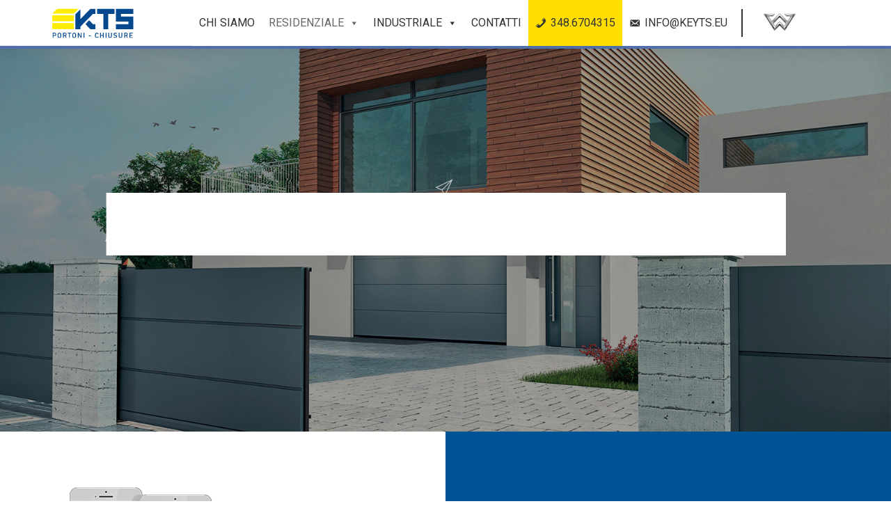

--- FILE ---
content_type: text/html; charset=UTF-8
request_url: https://www.keyts.eu/automazioni-residenziali/
body_size: 12698
content:
<!DOCTYPE html>
<html lang="it-IT">
<head>
    <meta charset="UTF-8">
    <meta name="viewport" content="width=device-width, initial-scale=1">
    <meta http-equiv="X-UA-Compatible" content="IE=edge">
    <link rel="profile" href="http://gmpg.org/xfn/11">
    <link rel="pingback" href="https://www.keyts.eu/xmlrpc.php">

<title>Automazioni residenziali - KTS</title>

<!-- This site is optimized with the Yoast SEO plugin v11.7 - https://yoast.com/wordpress/plugins/seo/ -->
<meta name="description" content="Le automazioni residenziali KTS offrono ottime prestazioni per la tua casa. SmartCONNECTED, WiControl, TaHoma e AirKey per garantire massima sicurezza"/>
<link rel="canonical" href="https://www.keyts.eu/automazioni-residenziali/" />
<meta property="og:locale" content="it_IT" />
<meta property="og:type" content="article" />
<meta property="og:title" content="Automazioni residenziali KTS la tua casa - KTS" />
<meta property="og:description" content="Le automazioni residenziali KTS offrono ottime prestazioni per la tua casa. SmartCONNECTED, WiControl, TaHoma e AirKey per garantire massima sicurezza" />
<meta property="og:url" content="https://www.keyts.eu/automazioni-residenziali/" />
<meta property="og:site_name" content="KTS" />
<meta name="twitter:card" content="summary_large_image" />
<meta name="twitter:description" content="Le automazioni residenziali KTS offrono ottime prestazioni per la tua casa. SmartCONNECTED, WiControl, TaHoma e AirKey per garantire massima sicurezza" />
<meta name="twitter:title" content="Automazioni residenziali KTS la tua casa - KTS" />
<script type='application/ld+json' class='yoast-schema-graph yoast-schema-graph--main'>{"@context":"https://schema.org","@graph":[{"@type":"WebSite","@id":"https://www.keyts.eu/#website","url":"https://www.keyts.eu/","name":"KTS","potentialAction":{"@type":"SearchAction","target":"https://www.keyts.eu/?s={search_term_string}","query-input":"required name=search_term_string"}},{"@type":"WebPage","@id":"https://www.keyts.eu/automazioni-residenziali/#webpage","url":"https://www.keyts.eu/automazioni-residenziali/","inLanguage":"it-IT","name":"Automazioni residenziali - KTS","isPartOf":{"@id":"https://www.keyts.eu/#website"},"datePublished":"2019-01-24T15:32:14+00:00","dateModified":"2019-07-24T10:21:41+00:00","description":"Le automazioni residenziali KTS offrono ottime prestazioni per la tua casa. SmartCONNECTED, WiControl, TaHoma e AirKey per garantire massima sicurezza"}]}</script>
<!-- / Yoast SEO plugin. -->

<link rel='dns-prefetch' href='//use.fontawesome.com' />
<link rel='dns-prefetch' href='//fonts.googleapis.com' />
<link rel='dns-prefetch' href='//s.w.org' />
<link rel="alternate" type="application/rss+xml" title="KTS &raquo; Feed" href="https://www.keyts.eu/feed/" />
<link rel="alternate" type="application/rss+xml" title="KTS &raquo; Feed dei commenti" href="https://www.keyts.eu/comments/feed/" />
		<script type="text/javascript">
			window._wpemojiSettings = {"baseUrl":"https:\/\/s.w.org\/images\/core\/emoji\/11\/72x72\/","ext":".png","svgUrl":"https:\/\/s.w.org\/images\/core\/emoji\/11\/svg\/","svgExt":".svg","source":{"concatemoji":"https:\/\/www.keyts.eu\/wp-includes\/js\/wp-emoji-release.min.js?ver=4.9.26"}};
			!function(e,a,t){var n,r,o,i=a.createElement("canvas"),p=i.getContext&&i.getContext("2d");function s(e,t){var a=String.fromCharCode;p.clearRect(0,0,i.width,i.height),p.fillText(a.apply(this,e),0,0);e=i.toDataURL();return p.clearRect(0,0,i.width,i.height),p.fillText(a.apply(this,t),0,0),e===i.toDataURL()}function c(e){var t=a.createElement("script");t.src=e,t.defer=t.type="text/javascript",a.getElementsByTagName("head")[0].appendChild(t)}for(o=Array("flag","emoji"),t.supports={everything:!0,everythingExceptFlag:!0},r=0;r<o.length;r++)t.supports[o[r]]=function(e){if(!p||!p.fillText)return!1;switch(p.textBaseline="top",p.font="600 32px Arial",e){case"flag":return s([55356,56826,55356,56819],[55356,56826,8203,55356,56819])?!1:!s([55356,57332,56128,56423,56128,56418,56128,56421,56128,56430,56128,56423,56128,56447],[55356,57332,8203,56128,56423,8203,56128,56418,8203,56128,56421,8203,56128,56430,8203,56128,56423,8203,56128,56447]);case"emoji":return!s([55358,56760,9792,65039],[55358,56760,8203,9792,65039])}return!1}(o[r]),t.supports.everything=t.supports.everything&&t.supports[o[r]],"flag"!==o[r]&&(t.supports.everythingExceptFlag=t.supports.everythingExceptFlag&&t.supports[o[r]]);t.supports.everythingExceptFlag=t.supports.everythingExceptFlag&&!t.supports.flag,t.DOMReady=!1,t.readyCallback=function(){t.DOMReady=!0},t.supports.everything||(n=function(){t.readyCallback()},a.addEventListener?(a.addEventListener("DOMContentLoaded",n,!1),e.addEventListener("load",n,!1)):(e.attachEvent("onload",n),a.attachEvent("onreadystatechange",function(){"complete"===a.readyState&&t.readyCallback()})),(n=t.source||{}).concatemoji?c(n.concatemoji):n.wpemoji&&n.twemoji&&(c(n.twemoji),c(n.wpemoji)))}(window,document,window._wpemojiSettings);
		</script>
		<style type="text/css">
img.wp-smiley,
img.emoji {
	display: inline !important;
	border: none !important;
	box-shadow: none !important;
	height: 1em !important;
	width: 1em !important;
	margin: 0 .07em !important;
	vertical-align: -0.1em !important;
	background: none !important;
	padding: 0 !important;
}
</style>
<link rel='stylesheet' id='contact-form-7-css'  href='https://www.keyts.eu/wp-content/plugins/contact-form-7/includes/css/styles.css?ver=5.1.3' type='text/css' media='all' />
<link rel='stylesheet' id='rs-plugin-settings-css'  href='https://www.keyts.eu/wp-content/plugins/revslider/public/assets/css/settings.css?ver=5.4.8' type='text/css' media='all' />
<style id='rs-plugin-settings-inline-css' type='text/css'>
#rs-demo-id {}
</style>
<link rel='stylesheet' id='wpos-swiper-style-css'  href='https://www.keyts.eu/wp-content/plugins/stack-slider-3d-image-slider/assets/css/swiper.min.css?ver=1.3' type='text/css' media='all' />
<link rel='stylesheet' id='wp-sk-public-css-css'  href='https://www.keyts.eu/wp-content/plugins/stack-slider-3d-image-slider/assets/css/wp-sk-public.css?ver=1.3' type='text/css' media='all' />
<link rel='stylesheet' id='megamenu-css'  href='https://www.keyts.eu/wp-content/uploads/maxmegamenu/style.css?ver=445418' type='text/css' media='all' />
<link rel='stylesheet' id='dashicons-css'  href='https://www.keyts.eu/wp-includes/css/dashicons.min.css?ver=4.9.26' type='text/css' media='all' />
<link rel='stylesheet' id='parent-style-css'  href='https://www.keyts.eu/wp-content/themes/wp-bootstrap-starter/style.css?ver=4.9.26' type='text/css' media='all' />
<link rel='stylesheet' id='wp-bootstrap-starter-bootstrap-css-css'  href='https://www.keyts.eu/wp-content/themes/wp-bootstrap-starter/inc/assets/css/bootstrap.min.css?ver=4.9.26' type='text/css' media='all' />
<link rel='stylesheet' id='wp-bootstrap-pro-fontawesome-cdn-css'  href='https://use.fontawesome.com/releases/v5.1.0/css/all.css?ver=4.9.26' type='text/css' media='all' />
<link rel='stylesheet' id='wp-bootstrap-starter-style-css'  href='https://www.keyts.eu/wp-content/themes/franco-aquini/style.css?ver=4.9.26' type='text/css' media='all' />
<link rel='stylesheet' id='tf-compiled-options-mobmenu-css'  href='https://www.keyts.eu/wp-content/uploads/dynamic-mobmenu.css?ver=2.7.4.3-925' type='text/css' media='all' />
<link rel='stylesheet' id='tf-google-webfont-roboto-css'  href='//fonts.googleapis.com/css?family=Roboto%3Ainherit%2C400&#038;subset=latin%2Clatin-ext&#038;ver=4.9.26' type='text/css' media='all' />
<link rel='stylesheet' id='tf-google-webfont-dosis-css'  href='//fonts.googleapis.com/css?family=Dosis%3Ainherit%2C400&#038;subset=latin%2Clatin-ext&#038;ver=4.9.26' type='text/css' media='all' />
<link rel='stylesheet' id='css-css'  href='https://www.keyts.eu/wp-content/plugins/scroll_magic/bestbugcore//assets/css/style.css?ver=1.1.4.4' type='text/css' media='all' />
<link rel='stylesheet' id='animate-css'  href='https://www.keyts.eu/wp-content/plugins/scroll_magic/assets/libs/animate/animate.min.css?ver=4.9.26' type='text/css' media='all' />
<link rel='stylesheet' id='bb-scrollmagic-css'  href='https://www.keyts.eu/wp-content/plugins/scroll_magic//assets/css/bb-scrollmagic.css?ver=3.4.1' type='text/css' media='all' />
<link rel='stylesheet' id='js_composer_front-css'  href='https://www.keyts.eu/wp-content/plugins/js_composer/assets/css/js_composer.min.css?ver=5.6' type='text/css' media='all' />
<script type='text/javascript' src='https://www.keyts.eu/wp-includes/js/jquery/jquery.js?ver=1.12.4'></script>
<script type='text/javascript' src='https://www.keyts.eu/wp-includes/js/jquery/jquery-migrate.min.js?ver=1.4.1'></script>
<script type='text/javascript' src='https://www.keyts.eu/wp-content/plugins/revslider/public/assets/js/jquery.themepunch.tools.min.js?ver=5.4.8'></script>
<script type='text/javascript' src='https://www.keyts.eu/wp-content/plugins/revslider/public/assets/js/jquery.themepunch.revolution.min.js?ver=5.4.8'></script>
<!--[if lt IE 9]>
<script type='text/javascript' src='https://www.keyts.eu/wp-content/themes/wp-bootstrap-starter/inc/assets/js/html5.js?ver=3.7.0'></script>
<![endif]-->
<link rel='https://api.w.org/' href='https://www.keyts.eu/wp-json/' />
<link rel="EditURI" type="application/rsd+xml" title="RSD" href="https://www.keyts.eu/xmlrpc.php?rsd" />
<link rel="wlwmanifest" type="application/wlwmanifest+xml" href="https://www.keyts.eu/wp-includes/wlwmanifest.xml" /> 
<meta name="generator" content="WordPress 4.9.26" />
<link rel='shortlink' href='https://www.keyts.eu/?p=5366' />
<link rel="alternate" type="application/json+oembed" href="https://www.keyts.eu/wp-json/oembed/1.0/embed?url=https%3A%2F%2Fwww.keyts.eu%2Fautomazioni-residenziali%2F" />
<link rel="alternate" type="text/xml+oembed" href="https://www.keyts.eu/wp-json/oembed/1.0/embed?url=https%3A%2F%2Fwww.keyts.eu%2Fautomazioni-residenziali%2F&#038;format=xml" />
<style>.post-thumbnail img[src$='.svg'] { width: 100%; height: auto; }</style>    <style type="text/css">
        #page-sub-header { background: #fff; }
    </style>
    <meta name="generator" content="Powered by WPBakery Page Builder - drag and drop page builder for WordPress."/>
<!--[if lte IE 9]><link rel="stylesheet" type="text/css" href="https://www.keyts.eu/wp-content/plugins/js_composer/assets/css/vc_lte_ie9.min.css" media="screen"><![endif]--><meta name="generator" content="Powered by Slider Revolution 5.4.8 - responsive, Mobile-Friendly Slider Plugin for WordPress with comfortable drag and drop interface." />
<script type="text/javascript">function setREVStartSize(e){									
						try{ e.c=jQuery(e.c);var i=jQuery(window).width(),t=9999,r=0,n=0,l=0,f=0,s=0,h=0;
							if(e.responsiveLevels&&(jQuery.each(e.responsiveLevels,function(e,f){f>i&&(t=r=f,l=e),i>f&&f>r&&(r=f,n=e)}),t>r&&(l=n)),f=e.gridheight[l]||e.gridheight[0]||e.gridheight,s=e.gridwidth[l]||e.gridwidth[0]||e.gridwidth,h=i/s,h=h>1?1:h,f=Math.round(h*f),"fullscreen"==e.sliderLayout){var u=(e.c.width(),jQuery(window).height());if(void 0!=e.fullScreenOffsetContainer){var c=e.fullScreenOffsetContainer.split(",");if (c) jQuery.each(c,function(e,i){u=jQuery(i).length>0?u-jQuery(i).outerHeight(!0):u}),e.fullScreenOffset.split("%").length>1&&void 0!=e.fullScreenOffset&&e.fullScreenOffset.length>0?u-=jQuery(window).height()*parseInt(e.fullScreenOffset,0)/100:void 0!=e.fullScreenOffset&&e.fullScreenOffset.length>0&&(u-=parseInt(e.fullScreenOffset,0))}f=u}else void 0!=e.minHeight&&f<e.minHeight&&(f=e.minHeight);e.c.closest(".rev_slider_wrapper").css({height:f})					
						}catch(d){console.log("Failure at Presize of Slider:"+d)}						
					};</script>
<style type="text/css" data-type="vc_shortcodes-custom-css">.vc_custom_1547717424898{background-color: #ffffff !important;background-position: center !important;background-repeat: no-repeat !important;background-size: cover !important;}.vc_custom_1547717432535{background-color: #ffffff !important;background-position: center !important;background-repeat: no-repeat !important;background-size: cover !important;}.vc_custom_1547717424898{background-color: #ffffff !important;background-position: center !important;background-repeat: no-repeat !important;background-size: cover !important;}.vc_custom_1547717432535{background-color: #ffffff !important;background-position: center !important;background-repeat: no-repeat !important;background-size: cover !important;}.vc_custom_1542187809022{background-position: center !important;background-repeat: no-repeat !important;background-size: cover !important;}.vc_custom_1548278131877{padding-top: 100px !important;padding-right: 100px !important;padding-bottom: 100px !important;padding-left: 100px !important;background-color: #005394 !important;}.vc_custom_1542296531992{margin-bottom: 15px !important;padding-top: 15px !important;padding-bottom: 15px !important;}.vc_custom_1548278140584{padding-top: 100px !important;padding-right: 100px !important;padding-bottom: 100px !important;padding-left: 100px !important;background-color: #ffed00 !important;}.vc_custom_1542187809022{background-position: center !important;background-repeat: no-repeat !important;background-size: cover !important;}.vc_custom_1547717553273{margin-bottom: 15px !important;padding-top: 15px !important;padding-bottom: 15px !important;}.vc_custom_1542187809022{background-position: center !important;background-repeat: no-repeat !important;background-size: cover !important;}.vc_custom_1548278131877{padding-top: 100px !important;padding-right: 100px !important;padding-bottom: 100px !important;padding-left: 100px !important;background-color: #005394 !important;}.vc_custom_1542296531992{margin-bottom: 15px !important;padding-top: 15px !important;padding-bottom: 15px !important;}.vc_custom_1548278140584{padding-top: 100px !important;padding-right: 100px !important;padding-bottom: 100px !important;padding-left: 100px !important;background-color: #ffed00 !important;}.vc_custom_1542187809022{background-position: center !important;background-repeat: no-repeat !important;background-size: cover !important;}.vc_custom_1547717553273{margin-bottom: 15px !important;padding-top: 15px !important;padding-bottom: 15px !important;}</style><noscript><style type="text/css"> .wpb_animate_when_almost_visible { opacity: 1; }</style></noscript><style type="text/css">/** Mega Menu CSS: fs **/</style>
</head>

<body class="page-template page-template-fullwidth page-template-fullwidth-php page page-id-5366 mega-menu-primary wpb-js-composer js-comp-ver-5.6 vc_responsive">
<div id="page" class="site">
	<a class="skip-link screen-reader-text" href="#content">Skip to content</a>
    	<header id="masthead" class="site-header navbar-fixed-top navbar-light" role="banner">
        <div class="container">
            <nav class="navbar navbar-expand-xl p-0">
                <div class="navbar-brand">
                                            <a href="https://www.keyts.eu/">
                            <img src="https://www.keyts.eu/wp-content/uploads/2018/09/logo_KTS.svg" alt="KTS">
                        </a>
                    
                </div>
                <button class="navbar-toggler" type="button" data-toggle="collapse" data-target="#main-nav" aria-controls="" aria-expanded="false" aria-label="Toggle navigation">
                    <span class="navbar-toggler-icon"></span>
                </button>

                <div id="mega-menu-wrap-primary" class="mega-menu-wrap"><div class="mega-menu-toggle" tabindex="0"><div class="mega-toggle-blocks-left"></div><div class="mega-toggle-blocks-center"></div><div class="mega-toggle-blocks-right"><div class='mega-toggle-block mega-menu-toggle-block mega-toggle-block-1' id='mega-toggle-block-1'><span class='mega-toggle-label'><span class='mega-toggle-label-closed'>MENU</span><span class='mega-toggle-label-open'>MENU</span></span></div></div></div><ul id="mega-menu-primary" class="mega-menu max-mega-menu mega-menu-horizontal mega-no-js" data-event="hover_intent" data-effect="fade_up" data-effect-speed="200" data-effect-mobile="disabled" data-effect-speed-mobile="200" data-mobile-force-width="false" data-second-click="close" data-document-click="collapse" data-vertical-behaviour="standard" data-breakpoint="600" data-unbind="true"><li class='mega-menu-item mega-menu-item-type-post_type mega-menu-item-object-page mega-align-bottom-left mega-menu-flyout mega-menu-item-5399' id='mega-menu-item-5399'><a class="mega-menu-link" href="https://www.keyts.eu/chi-siamo/" tabindex="0">Chi siamo</a></li><li class='mega-menu-item mega-menu-item-type-post_type mega-menu-item-object-page mega-current-menu-ancestor mega-current-menu-parent mega-current_page_parent mega-current_page_ancestor mega-menu-item-has-children mega-align-bottom-left mega-menu-flyout mega-menu-item-3702' id='mega-menu-item-3702'><a class="mega-menu-link" href="https://www.keyts.eu/prodotti-casa/" aria-haspopup="true" tabindex="0">Residenziale<span class="mega-indicator"></span></a>
<ul class="mega-sub-menu">
<li class='mega-menu-item mega-menu-item-type-post_type mega-menu-item-object-page mega-menu-item-has-children mega-menu-item-5319' id='mega-menu-item-5319'><a class="mega-menu-link" href="https://www.keyts.eu/portoni-residenziali/" aria-haspopup="true">PORTONI<span class="mega-indicator"></span></a>
	<ul class="mega-sub-menu">
<li class='mega-menu-item mega-menu-item-type-post_type mega-menu-item-object-page mega-menu-item-has-children mega-menu-item-5320' id='mega-menu-item-5320'><a class="mega-menu-link" href="https://www.keyts.eu/portoni-sezionali-residenziali/" aria-haspopup="true">PORTONI SEZIONALI<span class="mega-indicator"></span></a>
		<ul class="mega-sub-menu">
<li class='mega-menu-item mega-menu-item-type-post_type mega-menu-item-object-page mega-menu-item-3808' id='mega-menu-item-3808'><a class="mega-menu-link" href="https://www.keyts.eu/portoni-sezionali-prime/">PRIME</a></li><li class='mega-menu-item mega-menu-item-type-post_type mega-menu-item-object-page mega-menu-item-3807' id='mega-menu-item-3807'><a class="mega-menu-link" href="https://www.keyts.eu/portoni-sezionali-modello-unitherm/">UNITHERM</a></li><li class='mega-menu-item mega-menu-item-type-post_type mega-menu-item-object-page mega-menu-item-3842' id='mega-menu-item-3842'><a class="mega-menu-link" href="https://www.keyts.eu/portoni-sezionali-modello-unipro/">UNIPRO</a></li>		</ul>
</li><li class='mega-menu-item mega-menu-item-type-post_type mega-menu-item-object-page mega-menu-item-3972' id='mega-menu-item-3972'><a class="mega-menu-link" href="https://www.keyts.eu/serrande-avvolgibili/">SERRANDE AVVOLGIBILI</a></li><li class='mega-menu-item mega-menu-item-type-post_type mega-menu-item-object-page mega-menu-item-3973' id='mega-menu-item-3973'><a class="mega-menu-link" href="https://www.keyts.eu/portoni-a-battente/">PORTONI A BATTENTE</a></li><li class='mega-menu-item mega-menu-item-type-post_type mega-menu-item-object-page mega-menu-item-3974' id='mega-menu-item-3974'><a class="mega-menu-link" href="https://www.keyts.eu/portoni-basculanti/">PORTONI BASCULANTI</a></li><li class='mega-menu-item mega-menu-item-type-post_type mega-menu-item-object-page mega-menu-item-has-children mega-menu-item-5328' id='mega-menu-item-5328'><a class="mega-menu-link" href="https://www.keyts.eu/automazioni-portoni-residenziali/" aria-haspopup="true">AUTOMAZIONI<span class="mega-indicator"></span></a>
		<ul class="mega-sub-menu">
<li class='mega-menu-item mega-menu-item-type-post_type mega-menu-item-object-page mega-menu-item-3975' id='mega-menu-item-3975'><a class="mega-menu-link" href="https://www.keyts.eu/automazione-intro/">Automazione INTRO</a></li><li class='mega-menu-item mega-menu-item-type-post_type mega-menu-item-object-page mega-menu-item-3976' id='mega-menu-item-3976'><a class="mega-menu-link" href="https://www.keyts.eu/automazione-metro/">Automazione METRO</a></li>		</ul>
</li>	</ul>
</li><li class='mega-menu-item mega-menu-item-type-post_type mega-menu-item-object-page mega-menu-item-has-children mega-menu-item-5346' id='mega-menu-item-5346'><a class="mega-menu-link" href="https://www.keyts.eu/ingresso/" aria-haspopup="true">INGRESSO<span class="mega-indicator"></span></a>
	<ul class="mega-sub-menu">
<li class='mega-menu-item mega-menu-item-type-post_type mega-menu-item-object-page mega-menu-item-4150' id='mega-menu-item-4150'><a class="mega-menu-link" href="https://www.keyts.eu/porte-creo/">PORTE CREO</a></li><li class='mega-menu-item mega-menu-item-type-post_type mega-menu-item-object-page mega-menu-item-4149' id='mega-menu-item-4149'><a class="mega-menu-link" href="https://www.keyts.eu/porte-deco/">PORTE DECO</a></li><li class='mega-menu-item mega-menu-item-type-post_type mega-menu-item-object-page mega-menu-item-4148' id='mega-menu-item-4148'><a class="mega-menu-link" href="https://www.keyts.eu/porte-laterali-in-alluminio/">PORTE LATERALI IN ALLUMINIO</a></li><li class='mega-menu-item mega-menu-item-type-post_type mega-menu-item-object-page mega-menu-item-4147' id='mega-menu-item-4147'><a class="mega-menu-link" href="https://www.keyts.eu/porte-laterali-in-acciaio/">PORTE LATERALI IN ACCIAIO</a></li>	</ul>
</li><li class='mega-menu-item mega-menu-item-type-post_type mega-menu-item-object-page mega-menu-item-has-children mega-menu-item-5353' id='mega-menu-item-5353'><a class="mega-menu-link" href="https://www.keyts.eu/recinzioni/" aria-haspopup="true">RECINZIONI<span class="mega-indicator"></span></a>
	<ul class="mega-sub-menu">
<li class='mega-menu-item mega-menu-item-type-post_type mega-menu-item-object-page mega-menu-item-4646' id='mega-menu-item-4646'><a class="mega-menu-link" href="https://www.keyts.eu/la-tua-recinzione/">LA TUA RECINZIONE</a></li><li class='mega-menu-item mega-menu-item-type-post_type mega-menu-item-object-page mega-menu-item-4645' id='mega-menu-item-4645'><a class="mega-menu-link" href="https://www.keyts.eu/cancelli-carrai-a-battenti/">CANCELLI A BATTENTE</a></li><li class='mega-menu-item mega-menu-item-type-post_type mega-menu-item-object-page mega-menu-item-4644' id='mega-menu-item-4644'><a class="mega-menu-link" href="https://www.keyts.eu/cancelli-scorrevoli/">CANCELLI SCORREVOLI</a></li><li class='mega-menu-item mega-menu-item-type-post_type mega-menu-item-object-page mega-menu-item-has-children mega-menu-item-5359' id='mega-menu-item-5359'><a class="mega-menu-link" href="https://www.keyts.eu/motivi-recinzioni-residenziali/" aria-haspopup="true">MOTIVI<span class="mega-indicator"></span></a>
		<ul class="mega-sub-menu">
<li class='mega-menu-item mega-menu-item-type-post_type mega-menu-item-object-page mega-menu-item-4656' id='mega-menu-item-4656'><a class="mega-menu-link" href="https://www.keyts.eu/recinzioni-sistema-modern/">SISTEMA MODERN</a></li><li class='mega-menu-item mega-menu-item-type-post_type mega-menu-item-object-page mega-menu-item-4649' id='mega-menu-item-4649'><a class="mega-menu-link" href="https://www.keyts.eu/recinzioni-sistema-lux/">SISTEMA LUX</a></li><li class='mega-menu-item mega-menu-item-type-post_type mega-menu-item-object-page mega-menu-item-4657' id='mega-menu-item-4657'><a class="mega-menu-link" href="https://www.keyts.eu/recinzioni-sistema-premium/">SISTEMA PREMIUM</a></li><li class='mega-menu-item mega-menu-item-type-post_type mega-menu-item-object-page mega-menu-item-4651' id='mega-menu-item-4651'><a class="mega-menu-link" href="https://www.keyts.eu/recinzioni-sistema-style/">SISTEMA STYLE</a></li><li class='mega-menu-item mega-menu-item-type-post_type mega-menu-item-object-page mega-menu-item-4652' id='mega-menu-item-4652'><a class="mega-menu-link" href="https://www.keyts.eu/recinzioni-sistema-vario/">SISTEMA VARIO</a></li><li class='mega-menu-item mega-menu-item-type-post_type mega-menu-item-object-page mega-menu-item-4653' id='mega-menu-item-4653'><a class="mega-menu-link" href="https://www.keyts.eu/recinzioni-sistema-classic/">SISTEMA CLASSIC</a></li><li class='mega-menu-item mega-menu-item-type-post_type mega-menu-item-object-page mega-menu-item-4654' id='mega-menu-item-4654'><a class="mega-menu-link" href="https://www.keyts.eu/recinzioni-sistema-basic/">SISTEMA BASIC</a></li>		</ul>
</li>	</ul>
</li><li class='mega-menu-item mega-menu-item-type-post_type mega-menu-item-object-page mega-current-menu-item mega-page_item mega-page-item-5366 mega-current_page_item mega-menu-item-has-children mega-menu-item-5368' id='mega-menu-item-5368'><a class="mega-menu-link" href="https://www.keyts.eu/automazioni-residenziali/" aria-haspopup="true">AUTOMAZIONI<span class="mega-indicator"></span></a>
	<ul class="mega-sub-menu">
<li class='mega-menu-item mega-menu-item-type-post_type mega-menu-item-object-page mega-menu-item-4895' id='mega-menu-item-4895'><a class="mega-menu-link" href="https://www.keyts.eu/automazioni-smart-connected/">SMARTCONNECTED</a></li><li class='mega-menu-item mega-menu-item-type-post_type mega-menu-item-object-page mega-menu-item-4894' id='mega-menu-item-4894'><a class="mega-menu-link" href="https://www.keyts.eu/automazioni-wicontrol/">WICONTROL</a></li><li class='mega-menu-item mega-menu-item-type-post_type mega-menu-item-object-page mega-menu-item-4892' id='mega-menu-item-4892'><a class="mega-menu-link" href="https://www.keyts.eu/automazioni-tahoma/">TAHOMA</a></li><li class='mega-menu-item mega-menu-item-type-post_type mega-menu-item-object-page mega-menu-item-4893' id='mega-menu-item-4893'><a class="mega-menu-link" href="https://www.keyts.eu/airkey/">AIRKEY</a></li>	</ul>
</li></ul>
</li><li class='mega-menu-item mega-menu-item-type-post_type mega-menu-item-object-page mega-menu-item-has-children mega-align-bottom-left mega-menu-flyout mega-menu-item-5398' id='mega-menu-item-5398'><a class="mega-menu-link" href="https://www.keyts.eu/prodotti-industriali/" aria-haspopup="true" tabindex="0">INDUSTRIALE<span class="mega-indicator"></span></a>
<ul class="mega-sub-menu">
<li class='mega-menu-item mega-menu-item-type-post_type mega-menu-item-object-page mega-menu-item-has-children mega-menu-item-5387' id='mega-menu-item-5387'><a class="mega-menu-link" href="https://www.keyts.eu/portoni-industriali/" aria-haspopup="true">PORTONI<span class="mega-indicator"></span></a>
	<ul class="mega-sub-menu">
<li class='mega-menu-item mega-menu-item-type-post_type mega-menu-item-object-page mega-menu-item-5178' id='mega-menu-item-5178'><a class="mega-menu-link" href="https://www.keyts.eu/portoni-sezionali-industriali/">PORTONI SEZIONALI</a></li><li class='mega-menu-item mega-menu-item-type-post_type mega-menu-item-object-page mega-menu-item-5177' id='mega-menu-item-5177'><a class="mega-menu-link" href="https://www.keyts.eu/serrande-avvolgibili-per-industria/">SERRANDE AVVOLGIBILI</a></li><li class='mega-menu-item mega-menu-item-type-post_type mega-menu-item-object-page mega-menu-item-has-children mega-menu-item-5386' id='mega-menu-item-5386'><a class="mega-menu-link" href="https://www.keyts.eu/portoni-sospesi-scorrevoli-industriali/" aria-haspopup="true">PORTONI SOSPESI SCORREVOLI<span class="mega-indicator"></span></a>
		<ul class="mega-sub-menu">
<li class='mega-menu-item mega-menu-item-type-post_type mega-menu-item-object-page mega-menu-item-5176' id='mega-menu-item-5176'><a class="mega-menu-link" href="https://www.keyts.eu/portoni-sospesi-scorrevoli/">PORTONI SOSPESI SCORREVOLI</a></li><li class='mega-menu-item mega-menu-item-type-post_type mega-menu-item-object-page mega-menu-item-5175' id='mega-menu-item-5175'><a class="mega-menu-link" href="https://www.keyts.eu/portoni-sospesi-scorrevoli-slidepro/">PORTONI SOSPESI SCORREVOLI SLIDEPRO</a></li>		</ul>
</li><li class='mega-menu-item mega-menu-item-type-post_type mega-menu-item-object-page mega-menu-item-5174' id='mega-menu-item-5174'><a class="mega-menu-link" href="https://www.keyts.eu/portoni-a-libro/">PORTONI A LIBRO</a></li><li class='mega-menu-item mega-menu-item-type-post_type mega-menu-item-object-page mega-menu-item-5173' id='mega-menu-item-5173'><a class="mega-menu-link" href="https://www.keyts.eu/tecnologia-di-carico-scarico/">CARICO/SCARICO</a></li>	</ul>
</li><li class='mega-menu-item mega-menu-item-type-post_type mega-menu-item-object-page mega-menu-item-has-children mega-menu-item-5392' id='mega-menu-item-5392'><a class="mega-menu-link" href="https://www.keyts.eu/automazioni-industriali/" aria-haspopup="true">AUTOMAZIONI<span class="mega-indicator"></span></a>
	<ul class="mega-sub-menu">
<li class='mega-menu-item mega-menu-item-type-post_type mega-menu-item-object-page mega-menu-item-5172' id='mega-menu-item-5172'><a class="mega-menu-link" href="https://www.keyts.eu/automazioni-wicontrol-industriale/">WICONTROL</a></li>	</ul>
</li></ul>
</li><li class='mega-menu-item mega-menu-item-type-post_type mega-menu-item-object-page mega-align-bottom-left mega-menu-flyout mega-menu-item-6129' id='mega-menu-item-6129'><a class="mega-menu-link" href="https://www.keyts.eu/contatti/" tabindex="0">Contatti</a></li><li class='mega-menu-item mega-menu-item-type-custom mega-menu-item-object-custom mega-align-bottom-left mega-menu-flyout mega-has-icon mega-menu-item-3552' id='mega-menu-item-3552'><a class="dashicons-phone mega-menu-link" href="#" tabindex="0">348.6704315</a></li><li class='mega-menu-item mega-menu-item-type-custom mega-menu-item-object-custom mega-align-bottom-left mega-menu-flyout mega-has-icon mega-menu-item-3553' id='mega-menu-item-3553'><a class="dashicons-email-alt mega-menu-link" href="mailto:info@keyts.eu" tabindex="0">info@keyts.eu</a></li><li class='mega-menu-item mega-menu-item-type-custom mega-menu-item-object-custom mega-align-bottom-left mega-menu-flyout mega-menu-item-3551' id='mega-menu-item-3551'><a class="mega-menu-link" href="#" tabindex="0"><img style="margin-left: 20px; margin-top: -5px; height:25px; width:auto;" src="https://www.keyts.eu/wp-content/uploads/2019/02/wisniowski-logo-w.png" /></a></li></ul></div>
            </nav>
        </div>
	</header><!-- #masthead -->
    	<div id="content" class="site-content">
		<div class="container">
			<div class="row">
                
	<section id="primary" class="content-area col-sm-12">
		<main id="main" class="site-main" role="main">

			
<article id="post-5366" class="post-5366 page type-page status-publish hentry">
	
	<div class="entry-content">
		<div data-vc-full-width="true" data-vc-full-width-init="false" data-vc-stretch-content="true" class="vc_row wpb_row vc_row-fluid vc_row-no-padding"><div class="wpb_column vc_column_container vc_col-sm-12"><div class="vc_column-inner"><div class="wpb_wrapper"><link href="https://fonts.googleapis.com/css?family=Raleway:400%2C800" rel="stylesheet" property="stylesheet" type="text/css" media="all">
<div id="rev_slider_35_1_wrapper" class="rev_slider_wrapper fullwidthbanner-container" data-source="gallery" style="margin:0px auto;background:transparent;padding:0px;margin-top:0px;margin-bottom:0px;">
<!-- START REVOLUTION SLIDER 5.4.8 fullwidth mode -->
	<div id="rev_slider_35_1" class="rev_slider fullwidthabanner" style="display:none;" data-version="5.4.8">
<ul>	<!-- SLIDE  -->
	<li data-index="rs-104" data-transition="zoomout" data-slotamount="default" data-hideafterloop="0" data-hideslideonmobile="off"  data-easein="Power4.easeInOut" data-easeout="Power4.easeInOut" data-masterspeed="2000"  data-thumb="https://www.keyts.eu/wp-content/uploads/2019/01/homeinclusive_ri-co-wisniowski-100x50.jpg"  data-rotate="0"  data-saveperformance="off"  data-title="Intro" data-param1="" data-param2="" data-param3="" data-param4="" data-param5="" data-param6="" data-param7="" data-param8="" data-param9="" data-param10="" data-description="">
		<!-- MAIN IMAGE -->
		<img src="https://www.keyts.eu/wp-content/uploads/2019/01/homeinclusive_ri-co-wisniowski.jpg"  alt="" title="homeinclusive_ri-co-wisniowski"  width="1600" height="899" data-bgposition="center center" data-bgfit="cover" data-bgrepeat="no-repeat" data-bgparallax="10" class="rev-slidebg" data-no-retina>
		<!-- LAYERS -->

		<!-- LAYER NR. 1 -->
		<div class="tp-caption tp-shape tp-shapewrapper  " 
			 id="slide-104-layer-10" 
			 data-x="['center','center','center','center']" data-hoffset="['0','0','0','0']" 
			 data-y="['middle','middle','middle','middle']" data-voffset="['0','0','0','0']" 
						data-width="full"
			data-height="full"
			data-whitespace="nowrap"
 
			data-type="shape" 
			data-basealign="slide" 
			data-responsive_offset="on" 
			data-responsive="off"
			data-frames='[{"delay":750,"speed":1500,"frame":"0","from":"opacity:0;","to":"o:1;","ease":"Power3.easeInOut"},{"delay":"wait","speed":300,"frame":"999","ease":"nothing"}]'
			data-textAlign="['left','left','left','left']"
			data-paddingtop="[0,0,0,0]"
			data-paddingright="[0,0,0,0]"
			data-paddingbottom="[0,0,0,0]"
			data-paddingleft="[0,0,0,0]"

			style="z-index: 5;background-color:rgba(0,0,0,0.4);"> </div>

		<!-- LAYER NR. 2 -->
		<div class="tp-caption NotGeneric-Icon   tp-resizeme" 
			 id="slide-104-layer-8" 
			 data-x="['center','center','center','center']" data-hoffset="['0','0','0','0']" 
			 data-y="['middle','middle','middle','middle']" data-voffset="['-66','-68','-78','-78']" 
						data-width="none"
			data-height="none"
			data-whitespace="nowrap"
 
			data-type="text" 
			data-responsive_offset="on" 

			data-frames='[{"delay":1000,"speed":1500,"frame":"0","from":"y:[100%];z:0;rX:0deg;rY:0;rZ:0;sX:1;sY:1;skX:0;skY:0;opacity:0;","mask":"x:0px;y:[100%];s:inherit;e:inherit;","to":"o:1;","ease":"Power4.easeInOut"},{"delay":"wait","speed":1000,"frame":"999","to":"y:[100%];","mask":"x:inherit;y:inherit;s:inherit;e:inherit;","ease":"Power2.easeInOut"}]'
			data-textAlign="['left','left','left','left']"
			data-paddingtop="[0,0,0,0]"
			data-paddingright="[0,0,0,0]"
			data-paddingbottom="[0,0,0,0]"
			data-paddingleft="[0,0,0,0]"

			style="z-index: 6; white-space: nowrap; letter-spacing: ;cursor:default;"><i class="pe-7s-paper-plane"></i> </div>

		<!-- LAYER NR. 3 -->
		<div class="tp-caption NotGeneric-Title   tp-resizeme" 
			 id="slide-104-layer-1" 
			 data-x="['center','center','center','center']" data-hoffset="['0','0','0','0']" 
			 data-y="['middle','middle','middle','middle']" data-voffset="['2','0','-22','-29']" 
						data-fontsize="['70','70','70','50']"
			data-lineheight="['70','70','70','50']"
			data-width="none"
			data-height="none"
			data-whitespace="nowrap"
 
			data-type="text" 
			data-responsive_offset="on" 

			data-frames='[{"delay":1000,"speed":1500,"sfxcolor":"#ffffff","sfx_effect":"blockfromleft","frame":"0","from":"z:0;rX:0deg;rY:0;rZ:0;sX:1.5;sY:1.5;skX:0;skY:0;opacity:0;","mask":"x:0px;y:0px;s:inherit;e:inherit;","to":"o:1;","ease":"Power3.easeInOut"},{"delay":"wait","speed":1000,"frame":"999","to":"y:[100%];","mask":"x:inherit;y:inherit;s:inherit;e:inherit;","ease":"Power2.easeInOut"}]'
			data-textAlign="['left','left','left','left']"
			data-paddingtop="[10,10,10,10]"
			data-paddingright="[0,0,0,0]"
			data-paddingbottom="[10,10,10,10]"
			data-paddingleft="[0,0,0,0]"

			style="z-index: 7; white-space: nowrap; letter-spacing: px;">AUTOMAZIONI RESIDENZIALI </div>
	</li>
</ul>
<div class="tp-bannertimer tp-bottom" style="visibility: hidden !important;"></div>	</div>
<script>var htmlDiv = document.getElementById("rs-plugin-settings-inline-css"); var htmlDivCss=".tp-caption.NotGeneric-Title,.NotGeneric-Title{color:rgba(255,255,255,1.00);font-size:70px;line-height:70px;font-weight:800;font-style:normal;font-family:Raleway;text-decoration:none;background-color:transparent;border-color:transparent;border-style:none;border-width:0px;border-radius:0 0 0 0px}.tp-caption.NotGeneric-Icon,.NotGeneric-Icon{color:rgba(255,255,255,1.00);font-size:30px;line-height:30px;font-weight:400;font-style:normal;font-family:Raleway;text-decoration:none;background-color:rgba(0,0,0,0);border-color:rgba(255,255,255,0);border-style:solid;border-width:0px;border-radius:0px 0px 0px 0px;letter-spacing:3px}";
				if(htmlDiv) {
					htmlDiv.innerHTML = htmlDiv.innerHTML + htmlDivCss;
				}else{
					var htmlDiv = document.createElement("div");
					htmlDiv.innerHTML = "<style>" + htmlDivCss + "</style>";
					document.getElementsByTagName("head")[0].appendChild(htmlDiv.childNodes[0]);
				}
			</script>
		<script type="text/javascript">
if (setREVStartSize!==undefined) setREVStartSize(
	{c: '#rev_slider_35_1', responsiveLevels: [1240,1024,778,480], gridwidth: [1240,1024,778,480], gridheight: [600,500,400,300], sliderLayout: 'fullwidth'});
			
var revapi35,
	tpj;	
(function() {			
	if (!/loaded|interactive|complete/.test(document.readyState)) document.addEventListener("DOMContentLoaded",onLoad); else onLoad();	
	function onLoad() {				
		if (tpj===undefined) { tpj = jQuery; if("off" == "on") tpj.noConflict();}
	if(tpj("#rev_slider_35_1").revolution == undefined){
		revslider_showDoubleJqueryError("#rev_slider_35_1");
	}else{
		revapi35 = tpj("#rev_slider_35_1").show().revolution({
			sliderType:"hero",
			jsFileLocation:"//www.keyts.eu/wp-content/plugins/revslider/public/assets/js/",
			sliderLayout:"fullwidth",
			dottedOverlay:"none",
			delay:4000,
			viewPort: {
				enable:true,
				outof:"wait",
				visible_area:"80%",
				presize:false
			},
			responsiveLevels:[1240,1024,778,480],
			visibilityLevels:[1240,1024,778,480],
			gridwidth:[1240,1024,778,480],
			gridheight:[600,500,400,300],
			lazyType:"none",
			parallax: {
				type:"mouse",
				origo:"slidercenter",
				speed:2000,
				speedbg:0,
				speedls:0,
				levels:[2,3,4,5,6,7,12,16,10,50,47,48,49,50,51,55],
			},
			shadow:0,
			spinner:"off",
			autoHeight:"off",
			disableProgressBar:"on",
			hideThumbsOnMobile:"off",
			hideSliderAtLimit:0,
			hideCaptionAtLimit:0,
			hideAllCaptionAtLilmit:0,
			debugMode:false,
			fallbacks: {
				simplifyAll:"off",
				disableFocusListener:false,
			}
		});
	}; /* END OF revapi call */
	
 }; /* END OF ON LOAD FUNCTION */
}()); /* END OF WRAPPING FUNCTION */
</script>
		</div><!-- END REVOLUTION SLIDER --></div></div></div></div><div class="vc_row-full-width vc_clearfix"></div><div data-vc-full-width="true" data-vc-full-width-init="false" data-vc-stretch-content="true" class="vc_row wpb_row vc_row-fluid vc_custom_1547717424898 vc_row-has-fill vc_row-no-padding vc_row-o-equal-height vc_row-o-content-middle vc_row-flex"><div class="wpb_column vc_column_container vc_col-sm-6 vc_col-has-fill"><div class="vc_column-inner vc_custom_1542187809022"><div class="wpb_wrapper">
	<div  class="wpb_single_image wpb_content_element vc_align_center">
		
		<figure class="wpb_wrapper vc_figure">
			<a data-rel="prettyPhoto[rel-5366-558480697]" href="https://www.keyts.eu/wp-content/uploads/2019/01/grupa-ti-smartCONNECTED.png" target="_self" class="vc_single_image-wrapper   vc_box_border_grey prettyphoto"><img width="500" height="330" src="https://www.keyts.eu/wp-content/uploads/2019/01/grupa-ti-smartCONNECTED.png" class="vc_single_image-img attachment-full" alt="" srcset="https://www.keyts.eu/wp-content/uploads/2019/01/grupa-ti-smartCONNECTED.png 500w, https://www.keyts.eu/wp-content/uploads/2019/01/grupa-ti-smartCONNECTED-300x198.png 300w" sizes="(max-width: 500px) 100vw, 500px" /></a>
		</figure>
	</div>
</div></div></div><div class="wpb_column vc_column_container vc_col-sm-6 vc_col-has-fill"><div class="vc_column-inner vc_custom_1548278131877"><div class="wpb_wrapper"><h1 style="color: #ffffff;text-align: left" class="vc_custom_heading" >smartCONNECTED</h1><div class="vc_separator wpb_content_element vc_separator_align_center vc_sep_width_20 vc_sep_border_width_3 vc_sep_pos_align_left vc_separator_no_text vc_custom_1542296531992  vc_custom_1542296531992" ><span class="vc_sep_holder vc_sep_holder_l"><span  style="border-color:#ffed00;" class="vc_sep_line"></span></span><span class="vc_sep_holder vc_sep_holder_r"><span  style="border-color:#ffed00;" class="vc_sep_line"></span></span>
</div>
	<div class="wpb_text_column wpb_content_element " >
		<div class="wpb_wrapper">
			<p style="text-align: left;"><span style="color: #dedede;">SmartCONNECTED permette di controllare i cancelli e i portoni con serratura elettronica, da qualunque parte del mondo.</span></p>

		</div>
	</div>
<div class="vc_btn3-container  wpb_animate_when_almost_visible wpb_appear appear vc_btn3-left" >
	<a class="vc_general vc_btn3 vc_btn3-size-lg vc_btn3-shape-square vc_btn3-style-modern vc_btn3-color-grey" href="https://www.keyts.eu/smart-connected/" title="">SCOPRI</a></div>
</div></div></div></div><div class="vc_row-full-width vc_clearfix"></div><div data-vc-full-width="true" data-vc-full-width-init="false" data-vc-stretch-content="true" class="vc_row wpb_row vc_row-fluid vc_custom_1547717432535 vc_row-has-fill vc_row-no-padding vc_row-o-equal-height vc_row-o-content-middle vc_row-flex"><div class="wpb_column vc_column_container vc_col-sm-6 vc_col-has-fill"><div class="vc_column-inner vc_custom_1548278140584"><div class="wpb_wrapper"><h1 style="color: #005394;text-align: left" class="vc_custom_heading" >WiControl</h1><div class="vc_separator wpb_content_element vc_separator_align_center vc_sep_width_20 vc_sep_border_width_3 vc_sep_pos_align_left vc_separator_no_text vc_custom_1547717553273  vc_custom_1547717553273" ><span class="vc_sep_holder vc_sep_holder_l"><span  style="border-color:#ffffff;" class="vc_sep_line"></span></span><span class="vc_sep_holder vc_sep_holder_r"><span  style="border-color:#ffffff;" class="vc_sep_line"></span></span>
</div>
	<div class="wpb_text_column wpb_content_element " >
		<div class="wpb_wrapper">
			<p style="text-align: left;"><span style="color: #005394;">WiControl permette di controllare tutti i portoni del marchio WIŚNIOWSKI e delle porte della serie CREO in modo automatico, in qualsiasi parte del mondo ci si trovi.</span></p>

		</div>
	</div>
<div class="vc_btn3-container  wpb_animate_when_almost_visible wpb_appear appear vc_btn3-left" >
	<a class="vc_general vc_btn3 vc_btn3-size-lg vc_btn3-shape-square vc_btn3-style-modern vc_btn3-color-grey" href="https://www.keyts.eu/wicontrol/" title="">SCOPRI</a></div>
</div></div></div><div class="wpb_column vc_column_container vc_col-sm-6 vc_col-has-fill"><div class="vc_column-inner vc_custom_1542187809022"><div class="wpb_wrapper">
	<div  class="wpb_single_image wpb_content_element vc_align_center">
		
		<figure class="wpb_wrapper vc_figure">
			<a data-rel="prettyPhoto[rel-5366-1101502150]" href="https://www.keyts.eu/wp-content/uploads/2019/01/grupa-ti-wicontrol.png" target="_self" class="vc_single_image-wrapper   vc_box_border_grey prettyphoto"><img width="500" height="330" src="https://www.keyts.eu/wp-content/uploads/2019/01/grupa-ti-wicontrol.png" class="vc_single_image-img attachment-full" alt="" srcset="https://www.keyts.eu/wp-content/uploads/2019/01/grupa-ti-wicontrol.png 500w, https://www.keyts.eu/wp-content/uploads/2019/01/grupa-ti-wicontrol-300x198.png 300w" sizes="(max-width: 500px) 100vw, 500px" /></a>
		</figure>
	</div>
</div></div></div></div><div class="vc_row-full-width vc_clearfix"></div><div data-vc-full-width="true" data-vc-full-width-init="false" data-vc-stretch-content="true" class="vc_row wpb_row vc_row-fluid vc_custom_1547717424898 vc_row-has-fill vc_row-no-padding vc_row-o-equal-height vc_row-o-content-middle vc_row-flex"><div class="wpb_column vc_column_container vc_col-sm-6 vc_col-has-fill"><div class="vc_column-inner vc_custom_1542187809022"><div class="wpb_wrapper">
	<div  class="wpb_single_image wpb_content_element vc_align_center">
		
		<figure class="wpb_wrapper vc_figure">
			<a data-rel="prettyPhoto[rel-5366-1274796966]" href="https://www.keyts.eu/wp-content/uploads/2019/01/grupa-ti-tahoma.png" target="_self" class="vc_single_image-wrapper   vc_box_border_grey prettyphoto"><img width="500" height="330" src="https://www.keyts.eu/wp-content/uploads/2019/01/grupa-ti-tahoma.png" class="vc_single_image-img attachment-full" alt="" srcset="https://www.keyts.eu/wp-content/uploads/2019/01/grupa-ti-tahoma.png 500w, https://www.keyts.eu/wp-content/uploads/2019/01/grupa-ti-tahoma-300x198.png 300w" sizes="(max-width: 500px) 100vw, 500px" /></a>
		</figure>
	</div>
</div></div></div><div class="wpb_column vc_column_container vc_col-sm-6 vc_col-has-fill"><div class="vc_column-inner vc_custom_1548278131877"><div class="wpb_wrapper"><h1 style="color: #ffffff;text-align: left" class="vc_custom_heading" >TaHoma</h1><div class="vc_separator wpb_content_element vc_separator_align_center vc_sep_width_20 vc_sep_border_width_3 vc_sep_pos_align_left vc_separator_no_text vc_custom_1542296531992  vc_custom_1542296531992" ><span class="vc_sep_holder vc_sep_holder_l"><span  style="border-color:#ffed00;" class="vc_sep_line"></span></span><span class="vc_sep_holder vc_sep_holder_r"><span  style="border-color:#ffed00;" class="vc_sep_line"></span></span>
</div>
	<div class="wpb_text_column wpb_content_element " >
		<div class="wpb_wrapper">
			<p style="text-align: left;"><span style="color: #dedede;">Grazie al sistema TaHoma è possibile adattare qualsiasi dispositivo domestico ai ritmi e alle abitudini della nostra vita. Includendo i portoni e le porte, che possono essere programmate in modo da aprirsi o chiudersi in determinate ore del giorno.</span></p>

		</div>
	</div>
<div class="vc_btn3-container  wpb_animate_when_almost_visible wpb_appear appear vc_btn3-left" >
	<a class="vc_general vc_btn3 vc_btn3-size-lg vc_btn3-shape-square vc_btn3-style-modern vc_btn3-color-grey" href="https://www.keyts.eu/tahoma/" title="">SCOPRI</a></div>
</div></div></div></div><div class="vc_row-full-width vc_clearfix"></div><div data-vc-full-width="true" data-vc-full-width-init="false" data-vc-stretch-content="true" class="vc_row wpb_row vc_row-fluid vc_custom_1547717432535 vc_row-has-fill vc_row-no-padding vc_row-o-equal-height vc_row-o-content-middle vc_row-flex"><div class="wpb_column vc_column_container vc_col-sm-6 vc_col-has-fill"><div class="vc_column-inner vc_custom_1548278140584"><div class="wpb_wrapper"><h1 style="color: #005394;text-align: left" class="vc_custom_heading" >AirKey</h1><div class="vc_separator wpb_content_element vc_separator_align_center vc_sep_width_20 vc_sep_border_width_3 vc_sep_pos_align_left vc_separator_no_text vc_custom_1547717553273  vc_custom_1547717553273" ><span class="vc_sep_holder vc_sep_holder_l"><span  style="border-color:#ffffff;" class="vc_sep_line"></span></span><span class="vc_sep_holder vc_sep_holder_r"><span  style="border-color:#ffffff;" class="vc_sep_line"></span></span>
</div>
	<div class="wpb_text_column wpb_content_element " >
		<div class="wpb_wrapper">
			<p style="text-align: left;"><span style="color: #005394;">Il sistema AirKey permette di gestire l&#8217;accesso ai locali tramite Internet. Impostando un modulo online è possibile stabilire a chi, quando e per quanto tempo garantire l&#8217;autorizzazione all&#8217;accesso.</span></p>

		</div>
	</div>
<div class="vc_btn3-container  wpb_animate_when_almost_visible wpb_appear appear vc_btn3-left" >
	<a class="vc_general vc_btn3 vc_btn3-size-lg vc_btn3-shape-square vc_btn3-style-modern vc_btn3-color-grey" href="https://www.keyts.eu/airkey/" title="">SCOPRI</a></div>
</div></div></div><div class="wpb_column vc_column_container vc_col-sm-6 vc_col-has-fill"><div class="vc_column-inner vc_custom_1542187809022"><div class="wpb_wrapper">
	<div  class="wpb_single_image wpb_content_element vc_align_center">
		
		<figure class="wpb_wrapper vc_figure">
			<a data-rel="prettyPhoto[rel-5366-1635744208]" href="https://www.keyts.eu/wp-content/uploads/2019/01/grupa-ti-airkey.png" target="_self" class="vc_single_image-wrapper   vc_box_border_grey prettyphoto"><img width="500" height="330" src="https://www.keyts.eu/wp-content/uploads/2019/01/grupa-ti-airkey.png" class="vc_single_image-img attachment-full" alt="" srcset="https://www.keyts.eu/wp-content/uploads/2019/01/grupa-ti-airkey.png 500w, https://www.keyts.eu/wp-content/uploads/2019/01/grupa-ti-airkey-300x198.png 300w" sizes="(max-width: 500px) 100vw, 500px" /></a>
		</figure>
	</div>
</div></div></div></div><div class="vc_row-full-width vc_clearfix"></div>
	</div><!-- .entry-content -->

	</article><!-- #post-## -->

		</main><!-- #main -->
	</section><!-- #primary -->

			</div><!-- .row -->
		</div><!-- .container -->
	</div><!-- #content -->
    	<footer id="colophon" class="site-footer navbar-light" role="contentinfo">
		<div class="container pt-3 pb-3">
            <div class="site-info">
                &copy; 2026 <a href="https://www.keyts.eu">KTS</a>                <span class="sep"> | </span>
								<span>KEY TECHNOLOGIES & SERVICES s.r.l. - viale Leonardo da Vinci, 70 | 28066 GALLIATE (NO) I PARTITA IVA/C.F. 02561380029</span>
            </div><!-- close .site-info -->
		</div>
	</footer><!-- #colophon -->
</div><!-- #page -->

<link rel='stylesheet' property='stylesheet' id='rs-icon-set-pe-7s-css'  href='https://www.keyts.eu/wp-content/plugins/revslider/public/assets/fonts/pe-icon-7-stroke/css/pe-icon-7-stroke.css' type='text/css' media='all' />			<script type="text/javascript">
				function revslider_showDoubleJqueryError(sliderID) {
					var errorMessage = "Revolution Slider Error: You have some jquery.js library include that comes after the revolution files js include.";
					errorMessage += "<br> This includes make eliminates the revolution slider libraries, and make it not work.";
					errorMessage += "<br><br> To fix it you can:<br>&nbsp;&nbsp;&nbsp; 1. In the Slider Settings -> Troubleshooting set option:  <strong><b>Put JS Includes To Body</b></strong> option to true.";
					errorMessage += "<br>&nbsp;&nbsp;&nbsp; 2. Find the double jquery.js include and remove it.";
					errorMessage = "<span style='font-size:16px;color:#BC0C06;'>" + errorMessage + "</span>";
						jQuery(sliderID).show().html(errorMessage);
				}
			</script>
			<link rel='stylesheet' id='prettyphoto-css'  href='https://www.keyts.eu/wp-content/plugins/js_composer/assets/lib/prettyphoto/css/prettyPhoto.min.css?ver=5.6' type='text/css' media='all' />
<link rel='stylesheet' id='animate-css-css'  href='https://www.keyts.eu/wp-content/plugins/js_composer/assets/lib/bower/animate-css/animate.min.css?ver=5.6' type='text/css' media='all' />
<script type='text/javascript'>
/* <![CDATA[ */
var wpcf7 = {"apiSettings":{"root":"https:\/\/www.keyts.eu\/wp-json\/contact-form-7\/v1","namespace":"contact-form-7\/v1"}};
/* ]]> */
</script>
<script type='text/javascript' src='https://www.keyts.eu/wp-content/plugins/contact-form-7/includes/js/scripts.js?ver=5.1.3'></script>
<script type='text/javascript' src='https://www.keyts.eu/wp-content/themes/wp-bootstrap-starter/inc/assets/js/popper.min.js?ver=4.9.26'></script>
<script type='text/javascript' src='https://www.keyts.eu/wp-content/themes/wp-bootstrap-starter/inc/assets/js/bootstrap.min.js?ver=4.9.26'></script>
<script type='text/javascript' src='https://www.keyts.eu/wp-content/themes/wp-bootstrap-starter/inc/assets/js/theme-script.min.js?ver=4.9.26'></script>
<script type='text/javascript' src='https://www.keyts.eu/wp-content/themes/wp-bootstrap-starter/inc/assets/js/skip-link-focus-fix.min.js?ver=20151215'></script>
<script type='text/javascript' src='https://www.keyts.eu/wp-content/plugins/scroll_magic/bestbugcore//assets/js/script.js?ver=1.1.4.4'></script>
<script type='text/javascript' src='https://www.keyts.eu/wp-content/plugins/scroll_magic/assets/libs/TweenMax/TweenMax.min.js?ver=1.15.1'></script>
<script type='text/javascript' src='https://www.keyts.eu/wp-content/plugins/scroll_magic/assets/libs/scrollmagic/ScrollMagic.min.js?ver=2.0.5'></script>
<script type='text/javascript' src='https://www.keyts.eu/wp-content/plugins/scroll_magic/assets/libs/scrollmagic/plugins/animation.gsap.min.js?ver=2.0.5'></script>
<script type='text/javascript'>
/* <![CDATA[ */
var BB_ALLOW_CLASS_NAME = "true";
var BB_SCENES = {"fixed-2":{"settings":{"general":{"name":"fixed-2","duration":"","offset":"","pin":"on","pushFollowers":"true","triggerHook":"0.2","vertical":"on","reverse":"true","triggerElement":""},"ease":{"delay":"","duration":"0.5","ease":""},"class":{"classToggleEnable":"off","classCSS":"bounce","customClassCSS":""},"scene_id":"3502"},"init":[],"tween":[],"misc":{"drawSVG":"off","imageSequence":"on","imageSequenceRepeat":"","selector":"","container":""},"bezier":[]},"fixed":{"settings":{"general":{"name":"fixed","duration":"","offset":"","pin":"on","pushFollowers":"true","triggerHook":"0.4","vertical":"on","reverse":"true","triggerElement":""},"ease":{"delay":"","duration":"0.5","ease":""},"class":{"classToggleEnable":"off","classCSS":"bounce","customClassCSS":""},"scene_id":"3393"},"init":[],"tween":[],"misc":{"drawSVG":"off","imageSequence":"on","imageSequenceRepeat":"","selector":"","container":""},"bezier":[]},"background-fixed-02":{"settings":{"general":{"name":"background-fixed-02","duration":"","offset":"","pin":"off","pushFollowers":"false","triggerHook":"0.5","vertical":"on","reverse":"true","triggerElement":""},"ease":{"delay":"","duration":"0.5","ease":""},"class":{"classToggleEnable":"off","classCSS":"bounce","customClassCSS":""},"scene_id":"3453"},"init":{"backgroundAttachment":"fixed"},"tween":[],"misc":{"drawSVG":"off","imageSequence":"on","imageSequenceRepeat":"","selector":"","container":""},"bezier":[]},"portone":{"settings":{"general":{"name":"portone","duration":"","offset":"","pin":"off","pushFollowers":"true","triggerHook":"0.5","vertical":"on","reverse":"true","triggerElement":""},"ease":{"delay":"","duration":"0.5","ease":""},"class":{"classToggleEnable":"off","classCSS":"bounce","customClassCSS":""}},"init":[],"tween":[],"misc":{"drawSVG":"on","imageSequence":"on","imageSequenceRepeat":"","selector":"","container":""},"bezier":[]},"show-image-01":{"settings":{"general":{"name":"show-image-01","duration":"","offset":"","pin":"off","pushFollowers":"true","triggerHook":"0.6"},"ease":{"delay":"","duration":"0.5","ease":""},"class":{"classToggleEnable":"off","classCSS":"bounce"},"scene_id":"3418"},"init":{"zIndex":"999","position":"relative","x":"500","y":"200","opacity":"0"},"tween":{"x":"0","y":"200","opacity":"1"},"misc":{"drawSVG":"off"},"bezier":[]},"fixed-bottom-left":{"settings":{"general":{"name":"fixed-bottom-left","duration":"","offset":"","pin":"off","pushFollowers":"true","triggerHook":"1"},"ease":{"delay":"","duration":"0.5","ease":""},"class":{"classToggleEnable":"off","classCSS":"bounce"},"scene_id":"3355"},"init":{"zIndex":"9999","position":"fixed","left":"-100","bottom":"-100","opacity":"1"},"tween":{"x":"-450","y":"200","opacity":"1"},"misc":{"drawSVG":"off"},"bezier":[]},"fixed-top-left":{"settings":{"general":{"name":"fixed-top-left","duration":"","offset":"","pin":"off","pushFollowers":"true","triggerHook":"1"},"ease":{"delay":"","duration":"0.5","ease":""},"class":{"classToggleEnable":"off","classCSS":"bounce"},"scene_id":"3384"},"init":{"zIndex":"9999","position":"fixed","left":"-100","top":"-100"},"tween":{"x":"-500","y":"-100"},"misc":{"drawSVG":"off"},"bezier":[]},"fixed-bottom-right":{"settings":{"general":{"name":"fixed-bottom-right","duration":"","offset":"","pin":"off","pushFollowers":"true","triggerHook":"1"},"ease":{"delay":"","duration":"0.5","ease":""},"class":{"classToggleEnable":"off","classCSS":"bounce"},"scene_id":"3354"},"init":{"zIndex":"9999","position":"fixed","right":"-100","bottom":"-100"},"tween":{"x":"600","y":"100"},"misc":{"drawSVG":"off"},"bezier":[]},"fixed-background":{"settings":{"general":{"name":"fixed-background","duration":"","offset":"","pin":"off","pushFollowers":"true","triggerHook":"0.5"},"ease":{"delay":"","duration":"0.5","ease":""},"class":{"classToggleEnable":"off","classCSS":"bounce"},"scene_id":"3395"},"init":{"backgroundAttachment":"fixed","overflow":"visible"},"tween":{"visibility":"visible"},"misc":{"drawSVG":"off"},"bezier":[]},"fixed-top-right":{"settings":{"general":{"name":"fixed-top-right","duration":"","offset":"","pin":"off","pushFollowers":"true","triggerHook":"1"},"ease":{"delay":"","duration":"0.5","ease":""},"class":{"classToggleEnable":"off","classCSS":"bounce"},"scene_id":"3352"},"init":{"zIndex":"9999","position":"fixed","top":"-100","right":"-100"},"tween":{"x":"400","y":"-200"},"misc":{"drawSVG":"off"},"bezier":[]},"fade-in-left":{"settings":{"general":{"name":"fade-in-left","duration":"200","offset":"","pin":"off","pushFollowers":"true","triggerHook":"0.8"},"ease":{"delay":"","duration":"0.5","ease":""},"class":{"classToggleEnable":"off","classCSS":"fadeInLeft"},"scene_id":"3386"},"init":{"x":"-200","opacity":"0"},"tween":{"x":"0","opacity":"1"},"misc":{"drawSVG":"off"},"bezier":[]},"fade-in-right":{"settings":{"general":{"name":"fade-in-right","duration":"200","offset":"","pin":"off","pushFollowers":"true","triggerHook":"0.8"},"ease":{"delay":"","duration":"0.5","ease":""},"class":{"classToggleEnable":"off","classCSS":"bounce"},"scene_id":"3388"},"init":{"x":"200","opacity":"0"},"tween":{"x":"0","y":"-1","opacity":"1"},"misc":{"drawSVG":"off"},"bezier":[]},"fix-first-row":{"settings":{"general":{"name":"fix-first-row","duration":"200","offset":"","pin":"on","pushFollowers":"true","triggerHook":"0.5"},"ease":{"delay":"","duration":"0.5","ease":""},"class":{"classToggleEnable":"off","classCSS":"bounce"}},"init":[],"tween":[],"misc":{"drawSVG":"off"},"bezier":[]},"bezier":{"settings":{"general":{"name":"bezier","duration":"500","offset":"","pin":"on","pushFollowers":"true","triggerHook":"0.5"},"ease":{"delay":"","duration":"0.5","ease":""},"class":{"classToggleEnable":"off","classCSS":"bounce"},"scene_id":"3230"},"init":[],"tween":[],"misc":{"drawSVG":"off"},"bezier":[{"x":"10","y":"10"},{"x":"10","y":"20"},{"x":"200","y":"0"},{"x":"800","y":"0"}]},"video-up":{"settings":{"general":{"name":"video-up","duration":"200","offset":"-100","pin":"off","pushFollowers":"true","triggerHook":"0.5"},"ease":{"delay":"","duration":"0.5","ease":""},"class":{"classToggleEnable":"off","classCSS":"bounce"},"scene_id":"3144"},"init":{"y":"500","scaleX":"2","scaleY":"2","rotation":"180","opacity":"0"},"tween":{"y":"0","scaleX":"1","scaleY":"1","rotation":"0","opacity":"1"},"misc":{"drawSVG":"off"},"bezier":[]},"gif-like":{"settings":{"general":{"name":"gif-like","duration":"500","offset":"","pin":"on","pushFollowers":"true","triggerHook":"0.5"},"ease":{"delay":"","duration":"0.5","ease":""},"class":{"classToggleEnable":"off","classCSS":"bounce"},"scene_id":"3200"},"init":[],"tween":[],"misc":{"drawSVG":"off"},"bezier":[]},"svg":{"settings":{"general":{"name":"svg","duration":"200","offset":"","pin":"on","pushFollowers":"true","triggerHook":"0.5"},"ease":{"delay":"","duration":"0.5","ease":""},"class":{"classToggleEnable":"off","classCSS":"bounce"},"scene_id":"3175"},"init":{"x":"0"},"tween":{"x":"0"},"misc":{"drawSVG":"on"},"bezier":[]},"from-bottom-left":{"settings":{"general":{"name":"from-bottom-left","duration":"100","offset":"","pin":"off","pushFollowers":"true","triggerHook":"0.5"},"ease":{"delay":"","duration":"0.5","ease":""},"class":{"classToggleEnable":"off","classCSS":"bounce"},"scene_id":"3262"},"init":{"x":"-500","y":"500","z":"-0.1","rotation":"180","opacity":"0"},"tween":{"x":"0","y":"0","rotation":"0","opacity":"1"},"misc":{"drawSVG":"off"},"bezier":[]},"from-bottom-right":{"settings":{"general":{"name":"from-bottom-right","duration":"150","offset":"","pin":"off","pushFollowers":"true","triggerHook":"0.5"},"ease":{"delay":"","duration":"0.5","ease":""},"class":{"classToggleEnable":"off","classCSS":"bounce"},"scene_id":"3261"},"init":{"x":"500","y":"500","rotation":"180","opacity":"0"},"tween":{"x":"0","y":"0","rotation":"0","opacity":"1"},"misc":{"drawSVG":"off"},"bezier":[]},"from-top":{"settings":{"general":{"name":"from-top","duration":"200","offset":"","pin":"off","pushFollowers":"true","triggerHook":"0.5"},"ease":{"delay":"","duration":"0.5","ease":""},"class":{"classToggleEnable":"off","classCSS":"bounce"}},"init":{"y":"-500","rotation":"180","opacity":"0"},"tween":{"y":"0","rotation":"0","opacity":"1"},"misc":{"drawSVG":"off"},"bezier":[]},"from-bottom":{"settings":{"general":{"name":"from-bottom","duration":"200","offset":"","pin":"off","pushFollowers":"true","triggerHook":"0.5"},"ease":{"delay":"","duration":"0.5","ease":""},"class":{"classToggleEnable":"off","classCSS":"bounce"}},"init":{"y":"500","rotation":"180","opacity":"0"},"tween":{"y":"0","rotation":"0","opacity":"1"},"misc":{"drawSVG":"off"},"bezier":[]},"from-right":{"settings":{"general":{"name":"from-right","duration":"200","offset":"","pin":"off","pushFollowers":"true","triggerHook":"0.5"},"ease":{"delay":"","duration":"0.5","ease":""},"class":{"classToggleEnable":"off","classCSS":"bounce"}},"init":{"x":"500","y":"-500","rotation":"180","opacity":"0"},"tween":{"x":"0","y":"0","rotation":"0","opacity":"1"},"misc":{"drawSVG":"off"},"bezier":[]},"from-left":{"settings":{"general":{"name":"from-left","duration":"200","offset":"","pin":"off","pushFollowers":"true","triggerHook":"0.5"},"ease":{"delay":"","duration":"0.5","ease":""},"class":{"classToggleEnable":"off","classCSS":"bounce"}},"init":{"x":"-500","y":"-500","rotation":"180","opacity":"0"},"tween":{"x":"0","y":"0","rotation":"0","opacity":"1"},"misc":{"drawSVG":"off"},"bezier":[]},"zoom-out":{"settings":{"general":{"name":"zoom-out","duration":"100","offset":"","pin":"off","pushFollowers":"true","triggerHook":"0.5"},"ease":{"delay":"","duration":"0.5","ease":""},"class":{"classToggleEnable":"off","classCSS":"bounce"},"scene_id":"3249"},"init":{"scaleX":".5","scaleY":".5","rotation":"180","opacity":"0"},"tween":{"scaleX":"1","scaleY":"1","rotation":"0","opacity":"1"},"misc":{"drawSVG":"off"},"bezier":[]},"logo-show":{"settings":{"general":{"name":"logo-show","duration":"500","offset":"200","pin":"off","pushFollowers":"true","triggerHook":"0.5"},"ease":{"delay":"","duration":"0.5","ease":""},"class":{"classToggleEnable":"off","classCSS":"flash"},"scene_id":"3127"},"init":{"y":"0","rotation":"15","opacity":"1"},"tween":{"y":"-500","rotation":"270","opacity":"0"},"misc":{"drawSVG":"off"},"bezier":[]},"title-up":{"settings":{"general":{"name":"title-up","duration":"500","offset":"","pin":"off","pushFollowers":"true","triggerHook":"0.5"},"ease":{"delay":"","duration":"0.5","ease":""},"class":{"classToggleEnable":"off","classCSS":"bounce"},"scene_id":"3140"},"init":{"opacity":"1"},"tween":{"y":"-500","rotation":"270","opacity":"0"},"misc":{"drawSVG":"off"},"bezier":[]},"background-change":{"settings":{"general":{"duration":"200","offset":"","pin":"off"},"ease":{"delay":"","duration":"0.5","ease":""},"class":{"classToggleEnable":"off","classCSS":"bounce"},"scene_id":"3163"},"init":{"backgroundColor":"#1e73be"},"tween":{"backgroundColor":"#e5e5e5","ease":"Power0.easeNone"},"misc":{"drawSVG":"off"},"bezier":[]},"button-show":{"settings":{"general":{"duration":"","offset":"-200","pin":"off"},"ease":{"delay":"","duration":"0.5","ease":""},"class":{"classToggleEnable":"on","classCSS":"rubberBand"}},"init":[],"tween":[],"misc":[],"bezier":[]},"text-from-left-2":{"settings":{"general":{"duration":"200","offset":"-100","pin":"off"},"ease":{"delay":"","duration":"0.5","ease":""},"class":{"classToggleEnable":"off","classCSS":"bounce"},"scene_id":"3151"},"init":{"x":"400","opacity":"0"},"tween":{"x":"0","opacity":"1"},"misc":[],"bezier":[]},"text-from-left":{"settings":{"general":{"duration":"200","offset":"-100","pin":"off"},"ease":{"delay":"","duration":"0.5","ease":""},"class":{"classToggleEnable":"off","classCSS":"bounce"}},"init":{"x":"-400","opacity":"0"},"tween":{"x":"0","opacity":"1"},"misc":[],"bezier":[]}};
/* ]]> */
</script>
<script type='text/javascript' src='https://www.keyts.eu/wp-content/plugins/scroll_magic//assets/js/scrollmagic.wp.js?ver=3.4.1'></script>
<script type='text/javascript' src='https://www.keyts.eu/wp-content/plugins/scroll_magic//assets/js/smoothscroll.js?ver=1.2.1'></script>
<script type='text/javascript' src='https://www.keyts.eu/wp-includes/js/hoverIntent.min.js?ver=1.8.1'></script>
<script type='text/javascript'>
/* <![CDATA[ */
var megamenu = {"timeout":"300","interval":"100"};
/* ]]> */
</script>
<script type='text/javascript' src='https://www.keyts.eu/wp-content/plugins/megamenu/js/maxmegamenu.js?ver=2.5.3.2'></script>
<script type='text/javascript' src='https://www.keyts.eu/wp-includes/js/wp-embed.min.js?ver=4.9.26'></script>
<script type='text/javascript' src='https://www.keyts.eu/wp-content/plugins/js_composer/assets/js/dist/js_composer_front.min.js?ver=5.6'></script>
<script type='text/javascript' src='https://www.keyts.eu/wp-content/plugins/js_composer/assets/lib/prettyphoto/js/jquery.prettyPhoto.min.js?ver=5.6'></script>
<script type='text/javascript' src='https://www.keyts.eu/wp-content/plugins/js_composer/assets/lib/waypoints/waypoints.min.js?ver=5.6'></script>

<script type = "text/javascript" >

    (function($) {

        $(function() {

            var $window = $(window),
                win_height_padded = $window.height() * 1.1,
                isTouch = Modernizr.touch;

            if (isTouch) {
                $('.revealOnScroll').addClass('animated');
            }

            $window.on('scroll', revealOnScroll);

            function revealOnScroll() {
                var scrolled = $window.scrollTop(),
                    win_height_padded = $window.height() * 1.1;

                // Showed...
                $(".revealOnScroll:not(.animated)").each(function() {
                    var $this = $(this),
                        offsetTop = $this.offset().top;

                    if (scrolled + win_height_padded > offsetTop) {
                        if ($this.data('timeout')) {
                            window.setTimeout(function() {
                                $this.addClass('animated ' + $this.data('animation'));
                            }, parseInt($this.data('timeout'), 10));
                        } else {
                            $this.addClass('animated ' + $this.data('animation'));
                            $this.addClass('visibile');
                            $this.removeClass('non-visibile');
                        }
                    }
                });
                // Hidden...
                $(".revealOnScroll.animated").each(function(index) {
                    var $this = $(this),
                        offsetTop = $this.offset().top;
                    if (scrolled + win_height_padded < offsetTop) {
                        $(this).removeClass('animated fadeInUp flipInX lightSpeedIn')
                        $(this).addClass('non-visibile')
                        $(this).removeClass('visibile')
                    }
                });
            }

            revealOnScroll();
        });

    })(jQuery);

</script>


</body>
</html>


--- FILE ---
content_type: text/css
request_url: https://www.keyts.eu/wp-content/themes/franco-aquini/style.css?ver=4.9.26
body_size: 2099
content:
/*
Theme Name:		 Franco Aquini
Theme URI:		 https://francoaquini.it/
Description:	 Franco Aquini is a child theme of WP Bootstrap Starter
Author:			 Franco Aquini
Author URI:		 https://francoaquini.it/
Template:		 wp-bootstrap-starter
Version:		 1.0.0
Text Domain:	 franco-aquini
*/

h1,h2,h3,h4,h5,h6 {
	color: #005394;
}

.vc_btn3.vc_btn3-color-juicy-pink, .vc_btn3.vc_btn3-color-juicy-pink.vc_btn3-style-flat {
    color: #fff;
    background-color: #005394!important;
}


/******* MEGA MENU *********/

#mega-menu-wrap-primary {
	position: absolute;
	right:0;
}

ul#mega-menu-primary {
	height: 66px!important;
}

#mega-menu-wrap-primary #mega-menu-primary > li.mega-menu-item {
    padding: 13px 0;
	background: white;
}

li#mega-menu-item-3552, li#mega-menu-item-3552 a {
	background-color: #ffde00!important;	
}

#mega-menu-item-3551 a {
	width: 150px!important;	
	margin-top: 10px;
	padding: 0 0 0 10px!important;
	border-left: 2px solid #333!important;
	margin-left: 10px!important;
}

/******* FINE MEGA MENU *********/

#wpadminbar {
	display: none;
}

.vc_custom_1537020440191 p, .form-control {
	font-size: 13px;
}

#masthead {
	padding-bottom: 0!important;
	padding-top: 0!important;
}

#masthead .container {
	max-width:100%!important;
	padding: 0 50px;
}

.distributore {
	position: absolute;
	right: 20px;
	margin-top: -120px;
}

.navbar-brand img {
    height: auto;
    width: 140px!important;
}

#masthead .navbar-nav > li > a:hover {
	color: #005394!important;
	font-weight: 500!important;
}

a.menu-item {
	font-size: 16px!important;
}

.dropdown-item {
	margin-right: 0!important;
}

#menu-item-3551 a {
	width: 150px;
	margin-top: 10px;
	padding: 0 0 0 10px!important;
	border-left: 2px solid #333;
}

#menu-item-3702 a, #menu-item-3719 a, #menu-item-3721 a, #menu-item-3720 a {
	width: auto;
	text-transform: uppercase;
	margin-top: 5px;
	color: #333!important;
	margin-right: 30px;
	font-size: 16px!important;
}

#menu-item-3720 a {
	margin-right: 40px;
}

#menu-item-3552 a, #menu-item-3553 a {
	width: auto;
	margin-top: 10px;
	color: #333!important;
	margin-right: 20px;
}

/*#menu-item-3552 a::before {
	content: "";
	background-image: url("https://www.keyts.eu/wp-content/uploads/2018/09/phoneRisorsa-3.svg");
	position: absolute;
	width: 25px;
	height: 20px;
	margin-left: -30px;
	margin-top: 2px;
}

.mega-menu-item-3552 a::before {
	content: "";
	background-image: url("https://www.keyts.eu/wp-content/uploads/2018/09/mailRisorsa-4.svg");
	position: absolute;
	width: 25px;
	height: 20px;
	margin-left: -30px;
	margin-top: 2px;
}*/

.site-footer {
	text-align: center;
	background-color: #005394!important;
	color: white!important;
}

header#masthead {
    margin-bottom: 0;
    background-color: #fff;
	border-bottom: 4px solid #506ea9;
    box-shadow: 0 0.5rem 1rem rgba(0,0,0,.05), inset 0 -1px 0 rgba(0,0,0,.1);
    padding: .74rem 1rem;
    position: fixed;
    top: 0;
    left: 0;
    z-index: 100;
    width: 100%;
}

.vc_btn3.vc_btn3-color-grey.vc_btn3-style-modern {
    color: #fff!important;
    border-color: #005394!important;
    background-color: #005394!important;
}

.vc_btn3.vc_btn3-color-grey.vc_btn3-style-modern:hover {
    color: #005394!important;
    border-color: #005394!important;
    background-color: #fff!important;
}

.swiper-slide img {
	transition: all .4s ease;
	-webkit-filter: grayscale(100%); /* Safari 6.0 - 9.0 */
    filter: grayscale(100%);
}

.swiper-slide img:hover {
	-moz-transform: scale(1.5);
	-webkit-transform: scale(1.5);
	transform: scale(1.5);
	transition: all .4s ease;
	-webkit-filter: grayscale(0); /* Safari 6.0 - 9.0 */
    filter: grayscale(0);
}

#wpsk-carousel-1 {
	height: 400px;
	padding-top: 50px;
}

.form-blocco100 {
	width: 100%;
	border:1px solid #333;
	clear: both;
	margin-bottom: 20px;
}

.form-blocco50sx {
	margin-right: 5%;
	margin-bottom: 20px;
	border:1px solid #333;
	float:left;
	width: 45%;
}

.form-blocco50dx {
	margin-left: 5%;
	border:1px solid #333;
	float:right;
	width: 45%;
	margin-bottom: 20px;
}

.form-blocco50sx-noborder {
	margin-right: 5%;
	margin-bottom: 20px;
	float:left;
	width: 45%;
	border: 0;
}

.form-blocco50dx-noborder {
	margin-left: 5%;
	float:right;
	width: 45%;
	margin-bottom: 20px;
	border: 0;
}

.form-blocco70sx-noborder {
	margin-right: 2%;
	margin-bottom: 20px;
	float:left;
	width: 65%;
	border: 0;
}

.form-control {
	border: 0!important;
}

textarea {
    height: 70px!important;
}

btn {
	background-color: #005394;
    border-color: #005394;
}

.btn {
	background-color: #005394!important;
    border-color: #005394!important;
    padding: 0px 50px!important;
	text-transform: uppercase;
}

input.wpcf7-form-control.wpcf7-submit.btn.btn-primary {
	position: absolute!important;
	bottom: 50px!important;
}

/************************************************/
/*                                              */
/*              Bounce Down Arrow               */
/*                                              */
/************************************************/

@-moz-keyframes bounce {
  0%, 20%, 50%, 80%, 100%  {
    -moz-transform: translateY(0);
    transform: translateY(0);
  }
 40% {
    -moz-transform: translateY(-30px);
    transform: translateY(-30px);
  }
 60% {
    -moz-transform: translateY(-15px);
    transform: translateY(-15px);
  }
}
@-webkit-keyframes bounce {
 0%, 20%, 50%, 80%, 100% {
    -webkit-transform: translateY(0);
    transform: translateY(0);
  }
  40% {
    -webkit-transform: translateY(-30px);
    transform: translateY(-30px);
  }
  60% {
    -webkit-transform: translateY(-15px);
    transform: translateY(-15px);
  }
}
@keyframes bounce {
  0%, 20%, 50%, 80%, 100% {
    -moz-transform: translateY(0);
    -ms-transform: translateY(0);
    -webkit-transform: translateY(0);
    transform: translateY(0);
  }
  40% {
    -moz-transform: translateY(-30px);
    -ms-transform: translateY(-30px);
    -webkit-transform: translateY(-30px);
    transform: translateY(-30px);
  }
  60% {
    -moz-transform: translateY(-15px);
    -ms-transform: translateY(-15px);
    -webkit-transform: translateY(-15px);
    transform: translateY(-15px);
  }
}

.arrow {
  position: fixed;
  z-index: 100;
  bottom: 5%;
  left: 50%;
  margin-left: -20px;
  width: 40px;
  height: 40px;
  background-image: url(https://www.francoaquini.it/wp-content/uploads/2016/02/arrow-down-icon-white.png);
  background-size: contain;
}

.bounce {
  -moz-animation: bounce 2s infinite;
  -webkit-animation: bounce 2s infinite;
  animation: bounce 2s infinite;
}

#ReCaptcha {
  margin: 0 auto;
}

.tp-caption.largepinkbg, .largepinkbg {
    box-shadow: 0 14px 28px rgba(0,0,0,0.25), 0 10px 10px rgba(0,0,0,0.22);
    border-radius: 15px;
}

.faquini-box-prodotti .vc-hoverbox-inner {
	min-height: 600px!important;
}

.faquini-box-prodotti .vc-hoverbox-front-inner h2 {
	font-family:'Open sans';
	font-size: 3.5em;
	color: white;
	font-weight: 600;
}

.dropdown-menu {
    min-width: 15rem!important;
}

/***************************************************/
/*												   */
/*               CSS MOBILE			         	   */
/*												   */
/***************************************************/

@media only screen and (min-device-width : 375px) and (max-device-width : 667px) {
	#blocco-contatti-home {display:none;}
	.form-blocco30dx-noborder {margin-left: 0;float:left;width: 30%;margin-bottom: 20px;border: 0;}
	#mega-menu-wrap-primary .mega-menu-toggle {background:#fff!important;}
	#mega-menu-wrap-primary .mega-toggle-label {color:#333!important;}
	li.mega-menu-item {color:#333!important;}
	#content.site-content {padding:0!important;}
	.NotGeneric-Title {font-size:3.5em!important;}
}

@media only screen and (min-device-width: 1100px) { 
	#blocco-contatti-home-mobile {display:none;}
	.form-blocco30dx-noborder {margin-left: 0;float:right;width: 30%;margin-bottom: 20px;border: 0;}
	#content.site-content {padding:20px 0!important;}
}






/***************************************************/
/*												   */
/*               FINE CSS MOBILE				   */
/*												   */
/***************************************************/


--- FILE ---
content_type: image/svg+xml
request_url: https://www.keyts.eu/wp-content/uploads/2018/09/logo_KTS.svg
body_size: 1958
content:
<?xml version="1.0" encoding="utf-8"?>
<!-- Generator: Adobe Illustrator 22.1.0, SVG Export Plug-In . SVG Version: 6.00 Build 0)  -->
<svg version="1.1" id="Livello_1" xmlns="http://www.w3.org/2000/svg" xmlns:xlink="http://www.w3.org/1999/xlink" x="0px" y="0px"
	 viewBox="0 0 280.9 113.4" style="enable-background:new 0 0 280.9 113.4;" xml:space="preserve">
<style type="text/css">
	.st0{fill:#04488E;}
	.st1{fill:#FFED00;}
	.st2{clip-path:url(#SVGID_2_);fill:#04488E;}
</style>
<polygon class="st0" points="203.8,15.6 203.8,52.1 239.7,52.1 239.7,59.5 203.8,59.5 203.8,74.1 254,74.1 254,37.5 218.2,37.5 
	218.2,30.2 254,30.2 254,15.6 "/>
<polygon class="st0" points="149.5,15.6 149.5,30.2 167.4,30.2 167.4,74.1 181.7,74.1 181.7,30.2 199.7,30.2 199.7,15.6 "/>
<polygon class="st0" points="130.1,74.1 144.4,74.1 144.4,59.5 137.3,59.5 126.5,48.5 115.7,59.5 "/>
<polygon class="st0" points="130.1,15.6 101.4,44.8 101.4,16.9 87,31.2 87,74.1 101.4,74.1 101.4,66.8 137.3,30.2 144.4,30.2 
	144.4,15.6 "/>
<polygon class="st1" points="34.1,15.4 20.2,29.3 82.2,29.3 96.2,15.4 "/>
<rect x="20.2" y="33.8" class="st1" width="62.3" height="17.6"/>
<rect x="20.2" y="56.5" class="st1" width="62.3" height="17.6"/>
<g>
	<defs>
		<rect id="SVGID_1_" x="20.2" y="15.4" width="233.9" height="84.1"/>
	</defs>
	<clipPath id="SVGID_2_">
		<use xlink:href="#SVGID_1_"  style="overflow:visible;"/>
	</clipPath>
	<path class="st2" d="M23.5,91.4h3.3c0.8,0,1.4-0.3,1.9-0.8c0.4-0.5,0.6-1.1,0.6-1.7c0-0.5-0.1-0.9-0.2-1.3
		c-0.2-0.3-0.4-0.6-0.7-0.7c-0.5-0.3-1-0.4-1.6-0.4h-3.2V91.4z M21.3,84.4h5.3c0.6,0,1.1,0.1,1.7,0.2c0.5,0.1,1.1,0.4,1.6,0.9
		c0.5,0.3,0.8,0.8,1.1,1.4c0.3,0.6,0.5,1.3,0.5,2.1c0,1.1-0.4,2.1-1.1,3c-0.8,1-1.9,1.5-3.4,1.5h-3.4v5.9h-2.2V84.4z M35.6,91.9
		c0-1.8,0.1-2.9,0.2-3.5c0.1-0.6,0.3-1.1,0.5-1.4c0.4-0.7,0.9-1.3,1.7-1.9c0.8-0.5,1.7-0.8,2.9-0.8c1.2,0,2.1,0.3,2.9,0.8
		c0.8,0.5,1.3,1.2,1.7,1.9c0.2,0.4,0.4,0.8,0.5,1.4C46,89,46,90.1,46,91.9c0,1.7,0,2.9-0.1,3.5c-0.1,0.6-0.3,1.1-0.5,1.5
		c-0.3,0.7-0.9,1.3-1.7,1.8c-0.8,0.5-1.7,0.8-2.9,0.9c-1.1,0-2.1-0.3-2.9-0.9c-0.8-0.5-1.3-1.1-1.7-1.8c-0.1-0.2-0.2-0.4-0.3-0.6
		c-0.1-0.2-0.1-0.5-0.2-0.8C35.7,94.8,35.6,93.6,35.6,91.9 M37.8,91.9c0,1.5,0.1,2.5,0.2,3c0.1,0.5,0.3,0.9,0.6,1.3
		c0.2,0.3,0.5,0.6,0.9,0.8c0.4,0.2,0.8,0.3,1.3,0.3c0.5,0,1-0.1,1.4-0.3c0.4-0.2,0.7-0.4,0.9-0.8c0.3-0.3,0.5-0.7,0.6-1.3
		c0.1-0.5,0.1-1.5,0.1-3c0-1.5,0-2.5-0.1-3c-0.1-0.5-0.3-0.9-0.6-1.3c-0.2-0.3-0.5-0.6-0.9-0.8c-0.4-0.2-0.8-0.3-1.4-0.3
		c-0.5,0-1,0.1-1.3,0.3c-0.4,0.2-0.7,0.5-0.9,0.8c-0.3,0.3-0.5,0.7-0.6,1.3C37.9,89.4,37.8,90.4,37.8,91.9 M53.5,91h3.3
		c0.8,0,1.4-0.3,1.9-0.7c0.4-0.4,0.6-1,0.6-1.7c0-0.8-0.3-1.4-0.7-1.7c-0.4-0.3-0.9-0.5-1.6-0.5h-3.5V91z M51.3,84.4H57
		c1.2,0,2.2,0.3,3,1c0.9,0.8,1.4,1.8,1.4,3.2c0,2-1,3.4-2.8,4.2l3.4,6.7h-2.6l-3-6.4h-2.8v6.4h-2.2V84.4z M68.6,86.4h-4v-2h10.2v2
		h-4v13h-2.2V86.4z M78.2,91.9c0-1.8,0.1-2.9,0.2-3.5c0.1-0.6,0.3-1.1,0.5-1.4c0.4-0.7,0.9-1.3,1.7-1.9c0.8-0.5,1.7-0.8,2.9-0.8
		c1.2,0,2.1,0.3,2.9,0.8c0.8,0.5,1.3,1.2,1.7,1.9c0.2,0.4,0.4,0.8,0.5,1.4c0.1,0.6,0.1,1.8,0.1,3.5c0,1.7,0,2.9-0.1,3.5
		c-0.1,0.6-0.3,1.1-0.5,1.5c-0.3,0.7-0.9,1.3-1.7,1.8c-0.8,0.5-1.7,0.8-2.9,0.9c-1.1,0-2.1-0.3-2.9-0.9c-0.8-0.5-1.3-1.1-1.7-1.8
		c-0.1-0.2-0.2-0.4-0.3-0.6c-0.1-0.2-0.1-0.5-0.2-0.8C78.2,94.8,78.2,93.6,78.2,91.9 M80.4,91.9c0,1.5,0.1,2.5,0.2,3
		c0.1,0.5,0.3,0.9,0.6,1.3c0.2,0.3,0.5,0.6,0.9,0.8c0.4,0.2,0.8,0.3,1.3,0.3c0.5,0,1-0.1,1.4-0.3c0.4-0.2,0.7-0.4,0.9-0.8
		c0.3-0.3,0.5-0.7,0.6-1.3c0.1-0.5,0.2-1.5,0.2-3c0-1.5-0.1-2.5-0.2-3c-0.1-0.5-0.3-0.9-0.6-1.3c-0.2-0.3-0.5-0.6-0.9-0.8
		c-0.4-0.2-0.8-0.3-1.4-0.3c-0.5,0-1,0.1-1.3,0.3c-0.4,0.2-0.7,0.5-0.9,0.8c-0.3,0.3-0.5,0.7-0.6,1.3C80.4,89.4,80.4,90.4,80.4,91.9
		 M93.9,84.4h2.1l6.6,10.7h0V84.4h2.2v15h-2.1l-6.6-10.7h0v10.7h-2.2V84.4z M110.6,84.4h2.2v15h-2.2V84.4z M125.4,92.5h6.1v2.1h-6.1
		V92.5z M153.9,95.2c-0.3,1.4-0.9,2.5-1.8,3.2c-0.9,0.7-2,1.1-3.3,1.1c-1.1,0-2.1-0.3-2.9-0.9c-0.8-0.5-1.3-1.1-1.7-1.8
		c-0.1-0.2-0.2-0.4-0.3-0.6c-0.1-0.2-0.1-0.5-0.2-0.8c-0.1-0.6-0.1-1.8-0.1-3.5c0-1.7,0.1-2.9,0.1-3.5c0.1-0.6,0.3-1.1,0.5-1.4
		c0.4-0.7,0.9-1.3,1.7-1.9c0.8-0.6,1.7-0.8,2.9-0.8c1.4,0,2.6,0.4,3.4,1.3c0.9,0.9,1.4,1.9,1.7,3.2h-2.3c-0.2-0.6-0.5-1.1-1-1.6
		c-0.5-0.4-1.1-0.6-1.8-0.6c-0.5,0-1,0.1-1.3,0.3c-0.4,0.2-0.7,0.5-0.9,0.8c-0.3,0.3-0.5,0.7-0.6,1.3c-0.1,0.5-0.2,1.5-0.2,3
		c0,1.5,0.1,2.5,0.2,3c0.1,0.5,0.3,0.9,0.6,1.3c0.2,0.3,0.5,0.6,0.9,0.8c0.4,0.2,0.8,0.3,1.3,0.3c1.2,0,2.2-0.7,2.8-2.1H153.9z
		 M166.2,92.8h-5.8v6.6h-2.2v-15h2.2v6.4h5.8v-6.4h2.2v15h-2.2V92.8z M174.2,84.4h2.2v15h-2.2V84.4z M181.7,84.4h2.2v9.7
		c0,1,0.3,1.8,0.9,2.3c0.5,0.6,1.2,0.8,2.1,0.8c0.9,0,1.6-0.3,2.1-0.8c0.5-0.5,0.8-1.3,0.8-2.3v-9.7h2.2v9.9c0,1.6-0.5,2.8-1.5,3.8
		c-1,1-2.2,1.4-3.7,1.5c-1.5,0-2.7-0.5-3.7-1.5c-1-0.9-1.5-2.2-1.5-3.8V84.4z M197.8,95.8c1.2,1,2.5,1.5,4.1,1.5
		c1.9,0,2.9-0.7,2.9-2.1c0-1.1-0.6-1.8-1.9-2c-0.6-0.1-1.2-0.2-1.9-0.3c-1.3-0.2-2.2-0.7-2.9-1.4c-0.7-0.8-1-1.7-1-2.8
		c0-1.3,0.4-2.4,1.3-3.2c0.8-0.8,2-1.2,3.5-1.2c1.8,0,3.4,0.6,4.7,1.6l-1.2,1.9c-1.1-0.7-2.3-1.1-3.6-1.2c-0.7,0-1.2,0.2-1.7,0.5
		c-0.5,0.4-0.7,0.9-0.7,1.6c0,0.4,0.2,0.8,0.5,1.2c0.3,0.4,0.9,0.6,1.6,0.7c0.4,0.1,0.9,0.1,1.6,0.2c1.4,0.2,2.4,0.7,3,1.5
		c0.6,0.8,1,1.7,1,2.8c-0.1,2.9-1.8,4.3-5.1,4.4c-2.2,0-4-0.7-5.6-2.1L197.8,95.8z M211.8,84.4h2.2v9.7c0,1,0.3,1.8,0.9,2.3
		c0.5,0.6,1.2,0.8,2.1,0.8c0.9,0,1.6-0.3,2.1-0.8c0.5-0.5,0.8-1.3,0.8-2.3v-9.7h2.2v9.9c0,1.6-0.5,2.8-1.5,3.8c-1,1-2.2,1.4-3.7,1.5
		c-1.5,0-2.7-0.5-3.7-1.5c-1-0.9-1.5-2.2-1.5-3.8V84.4z M229.9,91h3.3c0.8,0,1.4-0.3,1.9-0.7c0.4-0.4,0.6-1,0.6-1.7
		c0-0.8-0.3-1.4-0.7-1.7c-0.4-0.3-0.9-0.5-1.6-0.5h-3.5V91z M227.7,84.4h5.7c1.2,0,2.2,0.3,3,1c0.9,0.8,1.4,1.8,1.4,3.2
		c0,2-1,3.4-2.8,4.2l3.4,6.7h-2.6l-3-6.4h-2.8v6.4h-2.2V84.4z M242.9,84.4h9.3v2.1h-7.1v4.3h6.1v2h-6.1v4.4h7.1v2.1h-9.3V84.4z"/>
</g>
</svg>


--- FILE ---
content_type: text/javascript
request_url: https://www.keyts.eu/wp-content/plugins/scroll_magic//assets/js/scrollmagic.wp.js?ver=3.4.1
body_size: 1898
content:
(function($) {
    'use strict';
    if(typeof ScrollMagic == 'undefined') {
		return;
	}
    
    // Preload images - v2.7.1
    $.fn.preload = function() {
        this.each(function(){
            $('<img/>')[0].src = this;
        });
    };

    var bbsmController = new ScrollMagic.Controller();
    var bbsmController_h = new ScrollMagic.Controller( {vertical: false} );
        
    $('document').ready(function() {
        
        $('body').prepend('<span id="bbsm-trigger-top-document" class="bb-scrollmagic-trigger"></span>');
        
        $.each(BB_SCENES, function(key, value) {
            var counter = 1;
            
            var settings = value.settings;
            var init = value['init'];
            var tween = value['tween'];
            var misc = value['misc'];
            var bezier = value['bezier'];
            
            var controller;
            if(typeof settings.general.vertical != undefined && settings.general.vertical == 'off') {
                if(typeof misc.container != 'undefined' && misc.container != '' && $(misc.container).length > 0) {
                    controller = new ScrollMagic.Controller( { container: misc.container , vertical: false} );
                } else {
                    controller = bbsmController_h;
                }
            } else {
                if(typeof misc.container != 'undefined' && misc.container != '' && $(misc.container).length > 0) {
                    controller = new ScrollMagic.Controller( {container: misc.container} );
                } else {
                    controller = bbsmController;
                }
            }
            
            if (typeof misc.selector !== 'undefined' && misc.selector != '' && $(misc.selector).length > 0) {
                $('body ' + misc.selector).each(function() {
                    var $self = $(this);
                    var trigger = '';
                    if(typeof settings.general.triggerElement != undefined) {
                        trigger = settings.general.triggerElement;
                    } 
                    if(trigger == 'top-document') {
                        trigger = 'bbsm-trigger-top-document';
                    } else {
                        trigger = 'bbsm-trigger-selector-'+key+'-'+(counter++);
                        $self.before('<span id="'+trigger+'" class="bb-scrollmagic-trigger"></span>');
                    }
                    
                    bbsm_scrollmagic($self, settings, init, tween, misc, bezier, trigger, controller);
                });
            }
            
            $('body .' + key).each(function() {
                
                var $self = $(this);
                var trigger = '';
                if(typeof settings.general.triggerElement != undefined) {
                    trigger = settings.general.triggerElement;
                }
                if(trigger == 'top-document') {
                    trigger = 'bbsm-trigger-top-document';
                } else {
                    trigger = 'bbsm-trigger-'+key+'-'+(counter++);
                    $self.before('<span id="'+trigger+'" class="bb-scrollmagic-trigger"></span>');
                }
                
                bbsm_scrollmagic($self, settings, init, tween, misc, bezier, trigger, controller);
            });
        });
        

        $('[data-scrollmagic="true"]').each(function() {
            var $self = $(this);
            var settings = ($self.data('bbsm-settings'));
            var init = ($self.data('bbsm-init'));
            var tween = ($self.data('bbsm-tween'));
            var misc = ($self.data('bbsm-misc'));
            var bezier = ($self.data('bbsm-bezier'));
            var trigger = ($self.data('bbsm-trigger'));

            bbsm_scrollmagic($self, settings, init, tween, misc, bezier, trigger);
        });

    });

    function bbsm_scrollmagic($self, settings, init, tween, misc, bezier, trigger, controller){
        TweenMax.to($self, 0, init, 0);
        
        var reverse = true;
        if (typeof settings.general.reverse !== 'undefined') {
            reverse = eval(settings.general.reverse);
        }

        var scene = new ScrollMagic.Scene({
            triggerElement: '#' + trigger,
            duration: settings.general.duration,
            offset: settings.general.offset,
            triggerHook: settings.general.triggerHook,
            reverse: reverse,
            tweenChanges: true
        }).setTween($self, settings.ease.duration, tween);

        if (typeof bezier != undefined && bezier.length > 0) {
            scene.setTween($self, settings.ease.duration, {
                css: {
                    bezier: {
                        curviness: 1.25,
                        //autoRotate: true,
                        values: bezier
                    }
                },
                ease: eval(settings.ease.ease)
            });
        }

        if (typeof settings.general.pin !== 'undefined' && settings.general.pin == 'on') {
            var pushFollowers = true;
            if (typeof settings.general.pushFollowers !== 'undefined') {
                pushFollowers = eval(settings.general.pushFollowers);
            }
            scene.setPin($self[0], {pushFollowers: pushFollowers});
        }

        if (typeof settings.class.classToggleEnable !== 'undefined' && settings.class.classToggleEnable == 'on') {
            $self.addClass('animated');
            if (typeof settings.class.customClassCSS !== 'undefined' && settings.class.classCSS == 'custom') {
                scene.setClassToggle($self[0], settings.class.customClassCSS);
            } else {
                scene.setClassToggle($self[0], settings.class.classCSS);
            }
        }
        scene.addTo(controller);

        
        $(window).load(function() {
            if ($self.find('path').length > 0 && typeof misc !== 'undefined' && typeof misc.drawSVG !== 'undefined' && misc.drawSVG == 'on') {
                var lineLength = $self.find('path')[0].getTotalLength();
                $self.find('path').css("stroke-dasharray", lineLength);
                $self.find('path').css("stroke-dashoffset", lineLength);

                var tween_svg = new TimelineMax().add(TweenMax.to($self.find('path'), settings.ease.duration, {
                    strokeDashoffset: 0,
                    ease: Linear.easeNone
                }));
                var scene_svg = new ScrollMagic.Scene({
                    triggerElement: '#' + trigger,
                    triggerHook: settings.general.triggerHook,
                    duration: settings.general.duration,
                    offset: settings.general.offset,
                    reverse: reverse,
                    tweenChanges: true
                }).setTween(tween_svg);
                scene_svg.addTo(controller);
            }
        });
        
        if (typeof misc !== 'undefined' && (typeof misc.imageSequence == 'undefined' || misc.imageSequence == 'on')) {
            if ($self.find('.bbsm-imagesequence').length > 0) {
                var repeat, images, obj;
                if(typeof misc.imageSequenceRepeat == 'undefined') {
                    repeat = 0;
                } else {
                    repeat = misc.imageSequenceRepeat;
                }
                console.log('repeat', repeat);
                images = $self.find('.bbsm-imagesequence').data('bbsm-imagesequence');
                $(images).preload();

                obj = {
                    curImg: 0
                };
                // create tween
                var tween_imagesequence = TweenMax.to(obj, 0.5, {
                    curImg: images.length - 1, // animate propery curImg to number of images
                    roundProps: "curImg", // only integers so it can be used as an array index
                    repeat: repeat, // repeat 0 times
                    immediateRender: true, // load first image automatically
                    ease: Linear.easeNone, // show every image the same ammount of time
                    onUpdate: function() {
                        $self.find('.bbsm-imagesequence img').attr("src", images[obj.curImg]); // set the image source
                    }
                });
                var scene_imagesequence = new ScrollMagic.Scene({
                    triggerElement: '#' + trigger,
                    triggerHook: settings.general.triggerHook,
                    duration: settings.general.duration,
                    offset: settings.general.offset,
                    reverse: reverse,
                    tweenChanges: true
                }).setTween(tween_imagesequence);
                scene_imagesequence.addTo(controller);

            }
        }

    }
    
})(jQuery);